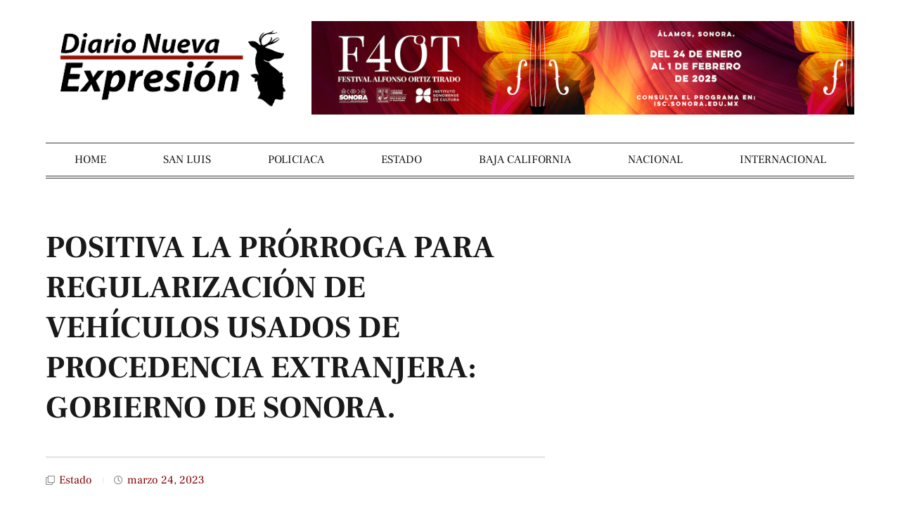

--- FILE ---
content_type: text/html; charset=UTF-8
request_url: https://diarionuevaexpresion.com/positiva-la-prorroga-para-regularizacion-de-vehiculos-usados-de-procedencia-extranjera-gobierno-de-sonora/
body_size: 104695
content:
<!doctype html>
<html lang="es">
<head>
	<meta charset="UTF-8">
	<meta name="viewport" content="width=device-width, initial-scale=1">
	<link rel="profile" href="https://gmpg.org/xfn/11">
	<meta name='robots' content='index, follow, max-image-preview:large, max-snippet:-1, max-video-preview:-1' />

	<!-- This site is optimized with the Yoast SEO plugin v26.1.1 - https://yoast.com/wordpress/plugins/seo/ -->
	<title>POSITIVA LA PRÓRROGA PARA REGULARIZACIÓN DE VEHÍCULOS USADOS DE PROCEDENCIA EXTRANJERA: GOBIERNO DE SONORA. - Diario Nueva Expresión</title>
	<link rel="canonical" href="https://diarionuevaexpresion.com/positiva-la-prorroga-para-regularizacion-de-vehiculos-usados-de-procedencia-extranjera-gobierno-de-sonora/" />
	<meta property="og:locale" content="es_ES" />
	<meta property="og:type" content="article" />
	<meta property="og:title" content="POSITIVA LA PRÓRROGA PARA REGULARIZACIÓN DE VEHÍCULOS USADOS DE PROCEDENCIA EXTRANJERA: GOBIERNO DE SONORA. - Diario Nueva Expresión" />
	<meta property="og:description" content="EL PRESIDENTE DE MÉXICO ANUNCIÓ QUE EL PLAZO SE EXTIENDE HASTA EL 30 DE JUNIO. En Hermosillo, Sonora; 23 de marzo de 2023.-* Como favorable para la ciudadanía calificó el Gobierno de Sonora el anuncio del presidente de México, Andrés Manuel López Obrador, de ampliar hasta el 30 de junio del presente año, el proceso [&hellip;]" />
	<meta property="og:url" content="https://diarionuevaexpresion.com/positiva-la-prorroga-para-regularizacion-de-vehiculos-usados-de-procedencia-extranjera-gobierno-de-sonora/" />
	<meta property="og:site_name" content="Diario Nueva Expresión" />
	<meta property="article:published_time" content="2023-03-24T00:08:48+00:00" />
	<meta property="article:modified_time" content="2023-03-24T00:08:56+00:00" />
	<meta property="og:image" content="https://i0.wp.com/diarionuevaexpresion.com/wp-content/uploads/2023/03/FB_IMG_1679616146585.jpg?fit=1028%2C678&ssl=1" />
	<meta property="og:image:width" content="1028" />
	<meta property="og:image:height" content="678" />
	<meta property="og:image:type" content="image/jpeg" />
	<meta name="author" content="Carlos A la Torre" />
	<meta name="twitter:card" content="summary_large_image" />
	<meta name="twitter:label1" content="Escrito por" />
	<meta name="twitter:data1" content="Carlos A la Torre" />
	<meta name="twitter:label2" content="Tiempo de lectura" />
	<meta name="twitter:data2" content="1 minuto" />
	<script type="application/ld+json" class="yoast-schema-graph">{"@context":"https://schema.org","@graph":[{"@type":"Article","@id":"https://diarionuevaexpresion.com/positiva-la-prorroga-para-regularizacion-de-vehiculos-usados-de-procedencia-extranjera-gobierno-de-sonora/#article","isPartOf":{"@id":"https://diarionuevaexpresion.com/positiva-la-prorroga-para-regularizacion-de-vehiculos-usados-de-procedencia-extranjera-gobierno-de-sonora/"},"author":{"name":"Carlos A la Torre","@id":"https://diarionuevaexpresion.com/#/schema/person/b9cb7532e8369ed872f3e0740fa1fca5"},"headline":"POSITIVA LA PRÓRROGA PARA REGULARIZACIÓN DE VEHÍCULOS USADOS DE PROCEDENCIA EXTRANJERA: GOBIERNO DE SONORA.","datePublished":"2023-03-24T00:08:48+00:00","dateModified":"2023-03-24T00:08:56+00:00","mainEntityOfPage":{"@id":"https://diarionuevaexpresion.com/positiva-la-prorroga-para-regularizacion-de-vehiculos-usados-de-procedencia-extranjera-gobierno-de-sonora/"},"wordCount":190,"publisher":{"@id":"https://diarionuevaexpresion.com/#organization"},"image":{"@id":"https://diarionuevaexpresion.com/positiva-la-prorroga-para-regularizacion-de-vehiculos-usados-de-procedencia-extranjera-gobierno-de-sonora/#primaryimage"},"thumbnailUrl":"https://i0.wp.com/diarionuevaexpresion.com/wp-content/uploads/2023/03/FB_IMG_1679616146585.jpg?fit=1028%2C678&ssl=1","articleSection":["Estado"],"inLanguage":"es"},{"@type":"WebPage","@id":"https://diarionuevaexpresion.com/positiva-la-prorroga-para-regularizacion-de-vehiculos-usados-de-procedencia-extranjera-gobierno-de-sonora/","url":"https://diarionuevaexpresion.com/positiva-la-prorroga-para-regularizacion-de-vehiculos-usados-de-procedencia-extranjera-gobierno-de-sonora/","name":"POSITIVA LA PRÓRROGA PARA REGULARIZACIÓN DE VEHÍCULOS USADOS DE PROCEDENCIA EXTRANJERA: GOBIERNO DE SONORA. - Diario Nueva Expresión","isPartOf":{"@id":"https://diarionuevaexpresion.com/#website"},"primaryImageOfPage":{"@id":"https://diarionuevaexpresion.com/positiva-la-prorroga-para-regularizacion-de-vehiculos-usados-de-procedencia-extranjera-gobierno-de-sonora/#primaryimage"},"image":{"@id":"https://diarionuevaexpresion.com/positiva-la-prorroga-para-regularizacion-de-vehiculos-usados-de-procedencia-extranjera-gobierno-de-sonora/#primaryimage"},"thumbnailUrl":"https://i0.wp.com/diarionuevaexpresion.com/wp-content/uploads/2023/03/FB_IMG_1679616146585.jpg?fit=1028%2C678&ssl=1","datePublished":"2023-03-24T00:08:48+00:00","dateModified":"2023-03-24T00:08:56+00:00","breadcrumb":{"@id":"https://diarionuevaexpresion.com/positiva-la-prorroga-para-regularizacion-de-vehiculos-usados-de-procedencia-extranjera-gobierno-de-sonora/#breadcrumb"},"inLanguage":"es","potentialAction":[{"@type":"ReadAction","target":["https://diarionuevaexpresion.com/positiva-la-prorroga-para-regularizacion-de-vehiculos-usados-de-procedencia-extranjera-gobierno-de-sonora/"]}]},{"@type":"ImageObject","inLanguage":"es","@id":"https://diarionuevaexpresion.com/positiva-la-prorroga-para-regularizacion-de-vehiculos-usados-de-procedencia-extranjera-gobierno-de-sonora/#primaryimage","url":"https://i0.wp.com/diarionuevaexpresion.com/wp-content/uploads/2023/03/FB_IMG_1679616146585.jpg?fit=1028%2C678&ssl=1","contentUrl":"https://i0.wp.com/diarionuevaexpresion.com/wp-content/uploads/2023/03/FB_IMG_1679616146585.jpg?fit=1028%2C678&ssl=1","width":1028,"height":678},{"@type":"BreadcrumbList","@id":"https://diarionuevaexpresion.com/positiva-la-prorroga-para-regularizacion-de-vehiculos-usados-de-procedencia-extranjera-gobierno-de-sonora/#breadcrumb","itemListElement":[{"@type":"ListItem","position":1,"name":"Portada","item":"https://diarionuevaexpresion.com/"},{"@type":"ListItem","position":2,"name":"POSITIVA LA PRÓRROGA PARA REGULARIZACIÓN DE VEHÍCULOS USADOS DE PROCEDENCIA EXTRANJERA: GOBIERNO DE SONORA."}]},{"@type":"WebSite","@id":"https://diarionuevaexpresion.com/#website","url":"https://diarionuevaexpresion.com/","name":"Diario Nueva Expresión","description":"Diario Nueva Expresión, San Luis Río Colorado","publisher":{"@id":"https://diarionuevaexpresion.com/#organization"},"potentialAction":[{"@type":"SearchAction","target":{"@type":"EntryPoint","urlTemplate":"https://diarionuevaexpresion.com/?s={search_term_string}"},"query-input":{"@type":"PropertyValueSpecification","valueRequired":true,"valueName":"search_term_string"}}],"inLanguage":"es"},{"@type":"Organization","@id":"https://diarionuevaexpresion.com/#organization","name":"Diario Nueva Expresión","url":"https://diarionuevaexpresion.com/","logo":{"@type":"ImageObject","inLanguage":"es","@id":"https://diarionuevaexpresion.com/#/schema/logo/image/","url":"https://i0.wp.com/diarionuevaexpresion.com/wp-content/uploads/2022/11/cropped-logodne.png?fit=389%2C111&ssl=1","contentUrl":"https://i0.wp.com/diarionuevaexpresion.com/wp-content/uploads/2022/11/cropped-logodne.png?fit=389%2C111&ssl=1","width":389,"height":111,"caption":"Diario Nueva Expresión"},"image":{"@id":"https://diarionuevaexpresion.com/#/schema/logo/image/"}},{"@type":"Person","@id":"https://diarionuevaexpresion.com/#/schema/person/b9cb7532e8369ed872f3e0740fa1fca5","name":"Carlos A la Torre","image":{"@type":"ImageObject","inLanguage":"es","@id":"https://diarionuevaexpresion.com/#/schema/person/image/","url":"https://secure.gravatar.com/avatar/b689a81fbb0005d215dacd146e6eb14478ab8d7f75a0d34b6834de45a1371cfc?s=96&d=mm&r=g","contentUrl":"https://secure.gravatar.com/avatar/b689a81fbb0005d215dacd146e6eb14478ab8d7f75a0d34b6834de45a1371cfc?s=96&d=mm&r=g","caption":"Carlos A la Torre"},"url":"https://diarionuevaexpresion.com/author/carlos/"}]}</script>
	<!-- / Yoast SEO plugin. -->


<link rel='dns-prefetch' href='//stats.wp.com' />
<link rel='preconnect' href='//i0.wp.com' />
<link rel='preconnect' href='//c0.wp.com' />
<link rel="alternate" type="application/rss+xml" title="Diario Nueva Expresión &raquo; Feed" href="https://diarionuevaexpresion.com/feed/" />
<link rel="alternate" title="oEmbed (JSON)" type="application/json+oembed" href="https://diarionuevaexpresion.com/wp-json/oembed/1.0/embed?url=https%3A%2F%2Fdiarionuevaexpresion.com%2Fpositiva-la-prorroga-para-regularizacion-de-vehiculos-usados-de-procedencia-extranjera-gobierno-de-sonora%2F" />
<link rel="alternate" title="oEmbed (XML)" type="text/xml+oembed" href="https://diarionuevaexpresion.com/wp-json/oembed/1.0/embed?url=https%3A%2F%2Fdiarionuevaexpresion.com%2Fpositiva-la-prorroga-para-regularizacion-de-vehiculos-usados-de-procedencia-extranjera-gobierno-de-sonora%2F&#038;format=xml" />
<style id='wp-img-auto-sizes-contain-inline-css'>
img:is([sizes=auto i],[sizes^="auto," i]){contain-intrinsic-size:3000px 1500px}
/*# sourceURL=wp-img-auto-sizes-contain-inline-css */
</style>
<link rel='stylesheet' id='anwp-pg-styles-css' href='https://diarionuevaexpresion.com/wp-content/plugins/anwp-post-grid-for-elementor/public/css/styles.min.css?ver=1.3.3' media='all' />
<style id='wp-emoji-styles-inline-css'>

	img.wp-smiley, img.emoji {
		display: inline !important;
		border: none !important;
		box-shadow: none !important;
		height: 1em !important;
		width: 1em !important;
		margin: 0 0.07em !important;
		vertical-align: -0.1em !important;
		background: none !important;
		padding: 0 !important;
	}
/*# sourceURL=wp-emoji-styles-inline-css */
</style>
<link rel='stylesheet' id='wp-block-library-css' href='https://c0.wp.com/c/6.9/wp-includes/css/dist/block-library/style.min.css' media='all' />
<style id='global-styles-inline-css'>
:root{--wp--preset--aspect-ratio--square: 1;--wp--preset--aspect-ratio--4-3: 4/3;--wp--preset--aspect-ratio--3-4: 3/4;--wp--preset--aspect-ratio--3-2: 3/2;--wp--preset--aspect-ratio--2-3: 2/3;--wp--preset--aspect-ratio--16-9: 16/9;--wp--preset--aspect-ratio--9-16: 9/16;--wp--preset--color--black: #000000;--wp--preset--color--cyan-bluish-gray: #abb8c3;--wp--preset--color--white: #ffffff;--wp--preset--color--pale-pink: #f78da7;--wp--preset--color--vivid-red: #cf2e2e;--wp--preset--color--luminous-vivid-orange: #ff6900;--wp--preset--color--luminous-vivid-amber: #fcb900;--wp--preset--color--light-green-cyan: #7bdcb5;--wp--preset--color--vivid-green-cyan: #00d084;--wp--preset--color--pale-cyan-blue: #8ed1fc;--wp--preset--color--vivid-cyan-blue: #0693e3;--wp--preset--color--vivid-purple: #9b51e0;--wp--preset--gradient--vivid-cyan-blue-to-vivid-purple: linear-gradient(135deg,rgb(6,147,227) 0%,rgb(155,81,224) 100%);--wp--preset--gradient--light-green-cyan-to-vivid-green-cyan: linear-gradient(135deg,rgb(122,220,180) 0%,rgb(0,208,130) 100%);--wp--preset--gradient--luminous-vivid-amber-to-luminous-vivid-orange: linear-gradient(135deg,rgb(252,185,0) 0%,rgb(255,105,0) 100%);--wp--preset--gradient--luminous-vivid-orange-to-vivid-red: linear-gradient(135deg,rgb(255,105,0) 0%,rgb(207,46,46) 100%);--wp--preset--gradient--very-light-gray-to-cyan-bluish-gray: linear-gradient(135deg,rgb(238,238,238) 0%,rgb(169,184,195) 100%);--wp--preset--gradient--cool-to-warm-spectrum: linear-gradient(135deg,rgb(74,234,220) 0%,rgb(151,120,209) 20%,rgb(207,42,186) 40%,rgb(238,44,130) 60%,rgb(251,105,98) 80%,rgb(254,248,76) 100%);--wp--preset--gradient--blush-light-purple: linear-gradient(135deg,rgb(255,206,236) 0%,rgb(152,150,240) 100%);--wp--preset--gradient--blush-bordeaux: linear-gradient(135deg,rgb(254,205,165) 0%,rgb(254,45,45) 50%,rgb(107,0,62) 100%);--wp--preset--gradient--luminous-dusk: linear-gradient(135deg,rgb(255,203,112) 0%,rgb(199,81,192) 50%,rgb(65,88,208) 100%);--wp--preset--gradient--pale-ocean: linear-gradient(135deg,rgb(255,245,203) 0%,rgb(182,227,212) 50%,rgb(51,167,181) 100%);--wp--preset--gradient--electric-grass: linear-gradient(135deg,rgb(202,248,128) 0%,rgb(113,206,126) 100%);--wp--preset--gradient--midnight: linear-gradient(135deg,rgb(2,3,129) 0%,rgb(40,116,252) 100%);--wp--preset--font-size--small: 13px;--wp--preset--font-size--medium: 20px;--wp--preset--font-size--large: 36px;--wp--preset--font-size--x-large: 42px;--wp--preset--spacing--20: 0.44rem;--wp--preset--spacing--30: 0.67rem;--wp--preset--spacing--40: 1rem;--wp--preset--spacing--50: 1.5rem;--wp--preset--spacing--60: 2.25rem;--wp--preset--spacing--70: 3.38rem;--wp--preset--spacing--80: 5.06rem;--wp--preset--shadow--natural: 6px 6px 9px rgba(0, 0, 0, 0.2);--wp--preset--shadow--deep: 12px 12px 50px rgba(0, 0, 0, 0.4);--wp--preset--shadow--sharp: 6px 6px 0px rgba(0, 0, 0, 0.2);--wp--preset--shadow--outlined: 6px 6px 0px -3px rgb(255, 255, 255), 6px 6px rgb(0, 0, 0);--wp--preset--shadow--crisp: 6px 6px 0px rgb(0, 0, 0);}:root { --wp--style--global--content-size: 800px;--wp--style--global--wide-size: 1200px; }:where(body) { margin: 0; }.wp-site-blocks > .alignleft { float: left; margin-right: 2em; }.wp-site-blocks > .alignright { float: right; margin-left: 2em; }.wp-site-blocks > .aligncenter { justify-content: center; margin-left: auto; margin-right: auto; }:where(.wp-site-blocks) > * { margin-block-start: 24px; margin-block-end: 0; }:where(.wp-site-blocks) > :first-child { margin-block-start: 0; }:where(.wp-site-blocks) > :last-child { margin-block-end: 0; }:root { --wp--style--block-gap: 24px; }:root :where(.is-layout-flow) > :first-child{margin-block-start: 0;}:root :where(.is-layout-flow) > :last-child{margin-block-end: 0;}:root :where(.is-layout-flow) > *{margin-block-start: 24px;margin-block-end: 0;}:root :where(.is-layout-constrained) > :first-child{margin-block-start: 0;}:root :where(.is-layout-constrained) > :last-child{margin-block-end: 0;}:root :where(.is-layout-constrained) > *{margin-block-start: 24px;margin-block-end: 0;}:root :where(.is-layout-flex){gap: 24px;}:root :where(.is-layout-grid){gap: 24px;}.is-layout-flow > .alignleft{float: left;margin-inline-start: 0;margin-inline-end: 2em;}.is-layout-flow > .alignright{float: right;margin-inline-start: 2em;margin-inline-end: 0;}.is-layout-flow > .aligncenter{margin-left: auto !important;margin-right: auto !important;}.is-layout-constrained > .alignleft{float: left;margin-inline-start: 0;margin-inline-end: 2em;}.is-layout-constrained > .alignright{float: right;margin-inline-start: 2em;margin-inline-end: 0;}.is-layout-constrained > .aligncenter{margin-left: auto !important;margin-right: auto !important;}.is-layout-constrained > :where(:not(.alignleft):not(.alignright):not(.alignfull)){max-width: var(--wp--style--global--content-size);margin-left: auto !important;margin-right: auto !important;}.is-layout-constrained > .alignwide{max-width: var(--wp--style--global--wide-size);}body .is-layout-flex{display: flex;}.is-layout-flex{flex-wrap: wrap;align-items: center;}.is-layout-flex > :is(*, div){margin: 0;}body .is-layout-grid{display: grid;}.is-layout-grid > :is(*, div){margin: 0;}body{padding-top: 0px;padding-right: 0px;padding-bottom: 0px;padding-left: 0px;}a:where(:not(.wp-element-button)){text-decoration: underline;}:root :where(.wp-element-button, .wp-block-button__link){background-color: #32373c;border-width: 0;color: #fff;font-family: inherit;font-size: inherit;font-style: inherit;font-weight: inherit;letter-spacing: inherit;line-height: inherit;padding-top: calc(0.667em + 2px);padding-right: calc(1.333em + 2px);padding-bottom: calc(0.667em + 2px);padding-left: calc(1.333em + 2px);text-decoration: none;text-transform: inherit;}.has-black-color{color: var(--wp--preset--color--black) !important;}.has-cyan-bluish-gray-color{color: var(--wp--preset--color--cyan-bluish-gray) !important;}.has-white-color{color: var(--wp--preset--color--white) !important;}.has-pale-pink-color{color: var(--wp--preset--color--pale-pink) !important;}.has-vivid-red-color{color: var(--wp--preset--color--vivid-red) !important;}.has-luminous-vivid-orange-color{color: var(--wp--preset--color--luminous-vivid-orange) !important;}.has-luminous-vivid-amber-color{color: var(--wp--preset--color--luminous-vivid-amber) !important;}.has-light-green-cyan-color{color: var(--wp--preset--color--light-green-cyan) !important;}.has-vivid-green-cyan-color{color: var(--wp--preset--color--vivid-green-cyan) !important;}.has-pale-cyan-blue-color{color: var(--wp--preset--color--pale-cyan-blue) !important;}.has-vivid-cyan-blue-color{color: var(--wp--preset--color--vivid-cyan-blue) !important;}.has-vivid-purple-color{color: var(--wp--preset--color--vivid-purple) !important;}.has-black-background-color{background-color: var(--wp--preset--color--black) !important;}.has-cyan-bluish-gray-background-color{background-color: var(--wp--preset--color--cyan-bluish-gray) !important;}.has-white-background-color{background-color: var(--wp--preset--color--white) !important;}.has-pale-pink-background-color{background-color: var(--wp--preset--color--pale-pink) !important;}.has-vivid-red-background-color{background-color: var(--wp--preset--color--vivid-red) !important;}.has-luminous-vivid-orange-background-color{background-color: var(--wp--preset--color--luminous-vivid-orange) !important;}.has-luminous-vivid-amber-background-color{background-color: var(--wp--preset--color--luminous-vivid-amber) !important;}.has-light-green-cyan-background-color{background-color: var(--wp--preset--color--light-green-cyan) !important;}.has-vivid-green-cyan-background-color{background-color: var(--wp--preset--color--vivid-green-cyan) !important;}.has-pale-cyan-blue-background-color{background-color: var(--wp--preset--color--pale-cyan-blue) !important;}.has-vivid-cyan-blue-background-color{background-color: var(--wp--preset--color--vivid-cyan-blue) !important;}.has-vivid-purple-background-color{background-color: var(--wp--preset--color--vivid-purple) !important;}.has-black-border-color{border-color: var(--wp--preset--color--black) !important;}.has-cyan-bluish-gray-border-color{border-color: var(--wp--preset--color--cyan-bluish-gray) !important;}.has-white-border-color{border-color: var(--wp--preset--color--white) !important;}.has-pale-pink-border-color{border-color: var(--wp--preset--color--pale-pink) !important;}.has-vivid-red-border-color{border-color: var(--wp--preset--color--vivid-red) !important;}.has-luminous-vivid-orange-border-color{border-color: var(--wp--preset--color--luminous-vivid-orange) !important;}.has-luminous-vivid-amber-border-color{border-color: var(--wp--preset--color--luminous-vivid-amber) !important;}.has-light-green-cyan-border-color{border-color: var(--wp--preset--color--light-green-cyan) !important;}.has-vivid-green-cyan-border-color{border-color: var(--wp--preset--color--vivid-green-cyan) !important;}.has-pale-cyan-blue-border-color{border-color: var(--wp--preset--color--pale-cyan-blue) !important;}.has-vivid-cyan-blue-border-color{border-color: var(--wp--preset--color--vivid-cyan-blue) !important;}.has-vivid-purple-border-color{border-color: var(--wp--preset--color--vivid-purple) !important;}.has-vivid-cyan-blue-to-vivid-purple-gradient-background{background: var(--wp--preset--gradient--vivid-cyan-blue-to-vivid-purple) !important;}.has-light-green-cyan-to-vivid-green-cyan-gradient-background{background: var(--wp--preset--gradient--light-green-cyan-to-vivid-green-cyan) !important;}.has-luminous-vivid-amber-to-luminous-vivid-orange-gradient-background{background: var(--wp--preset--gradient--luminous-vivid-amber-to-luminous-vivid-orange) !important;}.has-luminous-vivid-orange-to-vivid-red-gradient-background{background: var(--wp--preset--gradient--luminous-vivid-orange-to-vivid-red) !important;}.has-very-light-gray-to-cyan-bluish-gray-gradient-background{background: var(--wp--preset--gradient--very-light-gray-to-cyan-bluish-gray) !important;}.has-cool-to-warm-spectrum-gradient-background{background: var(--wp--preset--gradient--cool-to-warm-spectrum) !important;}.has-blush-light-purple-gradient-background{background: var(--wp--preset--gradient--blush-light-purple) !important;}.has-blush-bordeaux-gradient-background{background: var(--wp--preset--gradient--blush-bordeaux) !important;}.has-luminous-dusk-gradient-background{background: var(--wp--preset--gradient--luminous-dusk) !important;}.has-pale-ocean-gradient-background{background: var(--wp--preset--gradient--pale-ocean) !important;}.has-electric-grass-gradient-background{background: var(--wp--preset--gradient--electric-grass) !important;}.has-midnight-gradient-background{background: var(--wp--preset--gradient--midnight) !important;}.has-small-font-size{font-size: var(--wp--preset--font-size--small) !important;}.has-medium-font-size{font-size: var(--wp--preset--font-size--medium) !important;}.has-large-font-size{font-size: var(--wp--preset--font-size--large) !important;}.has-x-large-font-size{font-size: var(--wp--preset--font-size--x-large) !important;}
/*# sourceURL=global-styles-inline-css */
</style>

<link rel='stylesheet' id='hello-elementor-css' href='https://diarionuevaexpresion.com/wp-content/themes/hello-elementor/assets/css/reset.css?ver=3.4.4' media='all' />
<link rel='stylesheet' id='hello-elementor-theme-style-css' href='https://diarionuevaexpresion.com/wp-content/themes/hello-elementor/assets/css/theme.css?ver=3.4.4' media='all' />
<link rel='stylesheet' id='hello-elementor-header-footer-css' href='https://diarionuevaexpresion.com/wp-content/themes/hello-elementor/assets/css/header-footer.css?ver=3.4.4' media='all' />
<link rel='stylesheet' id='elementor-frontend-css' href='https://diarionuevaexpresion.com/wp-content/plugins/elementor/assets/css/frontend.min.css?ver=3.32.4' media='all' />
<link rel='stylesheet' id='elementor-post-9-css' href='https://diarionuevaexpresion.com/wp-content/uploads/elementor/css/post-9.css?ver=1767863500' media='all' />
<link rel='stylesheet' id='widget-image-css' href='https://diarionuevaexpresion.com/wp-content/plugins/elementor/assets/css/widget-image.min.css?ver=3.32.4' media='all' />
<link rel='stylesheet' id='widget-nav-menu-css' href='https://diarionuevaexpresion.com/wp-content/plugins/elementor-pro/assets/css/widget-nav-menu.min.css?ver=3.32.2' media='all' />
<link rel='stylesheet' id='widget-heading-css' href='https://diarionuevaexpresion.com/wp-content/plugins/elementor/assets/css/widget-heading.min.css?ver=3.32.4' media='all' />
<link rel='stylesheet' id='widget-search-form-css' href='https://diarionuevaexpresion.com/wp-content/plugins/elementor-pro/assets/css/widget-search-form.min.css?ver=3.32.2' media='all' />
<link rel='stylesheet' id='elementor-icons-shared-0-css' href='https://diarionuevaexpresion.com/wp-content/plugins/elementor/assets/lib/font-awesome/css/fontawesome.min.css?ver=5.15.3' media='all' />
<link rel='stylesheet' id='elementor-icons-fa-solid-css' href='https://diarionuevaexpresion.com/wp-content/plugins/elementor/assets/lib/font-awesome/css/solid.min.css?ver=5.15.3' media='all' />
<link rel='stylesheet' id='widget-divider-css' href='https://diarionuevaexpresion.com/wp-content/plugins/elementor/assets/css/widget-divider.min.css?ver=3.32.4' media='all' />
<link rel='stylesheet' id='widget-post-info-css' href='https://diarionuevaexpresion.com/wp-content/plugins/elementor-pro/assets/css/widget-post-info.min.css?ver=3.32.2' media='all' />
<link rel='stylesheet' id='widget-icon-list-css' href='https://diarionuevaexpresion.com/wp-content/plugins/elementor/assets/css/widget-icon-list.min.css?ver=3.32.4' media='all' />
<link rel='stylesheet' id='elementor-icons-fa-regular-css' href='https://diarionuevaexpresion.com/wp-content/plugins/elementor/assets/lib/font-awesome/css/regular.min.css?ver=5.15.3' media='all' />
<link rel='stylesheet' id='widget-share-buttons-css' href='https://diarionuevaexpresion.com/wp-content/plugins/elementor-pro/assets/css/widget-share-buttons.min.css?ver=3.32.2' media='all' />
<link rel='stylesheet' id='e-apple-webkit-css' href='https://diarionuevaexpresion.com/wp-content/plugins/elementor/assets/css/conditionals/apple-webkit.min.css?ver=3.32.4' media='all' />
<link rel='stylesheet' id='elementor-icons-fa-brands-css' href='https://diarionuevaexpresion.com/wp-content/plugins/elementor/assets/lib/font-awesome/css/brands.min.css?ver=5.15.3' media='all' />
<link rel='stylesheet' id='widget-posts-css' href='https://diarionuevaexpresion.com/wp-content/plugins/elementor-pro/assets/css/widget-posts.min.css?ver=3.32.2' media='all' />
<link rel='stylesheet' id='e-animation-slideInRight-css' href='https://diarionuevaexpresion.com/wp-content/plugins/elementor/assets/lib/animations/styles/slideInRight.min.css?ver=3.32.4' media='all' />
<link rel='stylesheet' id='e-popup-css' href='https://diarionuevaexpresion.com/wp-content/plugins/elementor-pro/assets/css/conditionals/popup.min.css?ver=3.32.2' media='all' />
<link rel='stylesheet' id='elementor-icons-css' href='https://diarionuevaexpresion.com/wp-content/plugins/elementor/assets/lib/eicons/css/elementor-icons.min.css?ver=5.44.0' media='all' />
<link rel='stylesheet' id='elementor-post-64-css' href='https://diarionuevaexpresion.com/wp-content/uploads/elementor/css/post-64.css?ver=1767863500' media='all' />
<link rel='stylesheet' id='elementor-post-74-css' href='https://diarionuevaexpresion.com/wp-content/uploads/elementor/css/post-74.css?ver=1767863500' media='all' />
<link rel='stylesheet' id='elementor-post-26-css' href='https://diarionuevaexpresion.com/wp-content/uploads/elementor/css/post-26.css?ver=1767863500' media='all' />
<link rel='stylesheet' id='elementor-post-76-css' href='https://diarionuevaexpresion.com/wp-content/uploads/elementor/css/post-76.css?ver=1767863500' media='all' />
<link rel='stylesheet' id='eael-general-css' href='https://diarionuevaexpresion.com/wp-content/plugins/essential-addons-for-elementor-lite/assets/front-end/css/view/general.min.css?ver=6.3.3' media='all' />
<link rel='stylesheet' id='wp-block-paragraph-css' href='https://c0.wp.com/c/6.9/wp-includes/blocks/paragraph/style.min.css' media='all' />
<link rel='stylesheet' id='elementor-gf-local-frankruhllibre-css' href='https://diarionuevaexpresion.com/wp-content/uploads/elementor/google-fonts/css/frankruhllibre.css?ver=1743179560' media='all' />
<script src="https://c0.wp.com/c/6.9/wp-includes/js/jquery/jquery.min.js" id="jquery-core-js"></script>
<script src="https://c0.wp.com/c/6.9/wp-includes/js/jquery/jquery-migrate.min.js" id="jquery-migrate-js"></script>
<link rel="https://api.w.org/" href="https://diarionuevaexpresion.com/wp-json/" /><link rel="alternate" title="JSON" type="application/json" href="https://diarionuevaexpresion.com/wp-json/wp/v2/posts/2518" /><link rel="EditURI" type="application/rsd+xml" title="RSD" href="https://diarionuevaexpresion.com/xmlrpc.php?rsd" />
<meta name="generator" content="WordPress 6.9" />
<link rel='shortlink' href='https://diarionuevaexpresion.com/?p=2518' />
	<style>img#wpstats{display:none}</style>
		<meta name="generator" content="Elementor 3.32.4; features: additional_custom_breakpoints; settings: css_print_method-external, google_font-enabled, font_display-swap">
			<style>
				.e-con.e-parent:nth-of-type(n+4):not(.e-lazyloaded):not(.e-no-lazyload),
				.e-con.e-parent:nth-of-type(n+4):not(.e-lazyloaded):not(.e-no-lazyload) * {
					background-image: none !important;
				}
				@media screen and (max-height: 1024px) {
					.e-con.e-parent:nth-of-type(n+3):not(.e-lazyloaded):not(.e-no-lazyload),
					.e-con.e-parent:nth-of-type(n+3):not(.e-lazyloaded):not(.e-no-lazyload) * {
						background-image: none !important;
					}
				}
				@media screen and (max-height: 640px) {
					.e-con.e-parent:nth-of-type(n+2):not(.e-lazyloaded):not(.e-no-lazyload),
					.e-con.e-parent:nth-of-type(n+2):not(.e-lazyloaded):not(.e-no-lazyload) * {
						background-image: none !important;
					}
				}
			</style>
			<link rel="icon" href="https://i0.wp.com/diarionuevaexpresion.com/wp-content/uploads/2023/01/cropped-iconvaexpres.png?fit=32%2C32&#038;ssl=1" sizes="32x32" />
<link rel="icon" href="https://i0.wp.com/diarionuevaexpresion.com/wp-content/uploads/2023/01/cropped-iconvaexpres.png?fit=192%2C192&#038;ssl=1" sizes="192x192" />
<link rel="apple-touch-icon" href="https://i0.wp.com/diarionuevaexpresion.com/wp-content/uploads/2023/01/cropped-iconvaexpres.png?fit=180%2C180&#038;ssl=1" />
<meta name="msapplication-TileImage" content="https://i0.wp.com/diarionuevaexpresion.com/wp-content/uploads/2023/01/cropped-iconvaexpres.png?fit=270%2C270&#038;ssl=1" />
</head>
<body class="wp-singular post-template-default single single-post postid-2518 single-format-standard wp-custom-logo wp-embed-responsive wp-theme-hello-elementor theme--hello-elementor hello-elementor-default elementor-default elementor-kit-9 elementor-page-26">


<a class="skip-link screen-reader-text" href="#content">Ir al contenido</a>

		<header data-elementor-type="header" data-elementor-id="64" class="elementor elementor-64 elementor-location-header" data-elementor-post-type="elementor_library">
					<section class="elementor-section elementor-top-section elementor-element elementor-element-35c26ead elementor-section-content-middle elementor-section-boxed elementor-section-height-default elementor-section-height-default" data-id="35c26ead" data-element_type="section">
						<div class="elementor-container elementor-column-gap-default">
					<div class="elementor-column elementor-col-50 elementor-top-column elementor-element elementor-element-6c1df65a" data-id="6c1df65a" data-element_type="column">
			<div class="elementor-widget-wrap elementor-element-populated">
						<div class="elementor-element elementor-element-ded5e35 elementor-widget elementor-widget-image" data-id="ded5e35" data-element_type="widget" data-widget_type="image.default">
				<div class="elementor-widget-container">
																<a href="https://diarionuevaexpresion.com/">
							<img width="389" height="129" src="https://i0.wp.com/diarionuevaexpresion.com/wp-content/uploads/2022/11/logodne.png?fit=389%2C129&amp;ssl=1" class="attachment-large size-large wp-image-162" alt="" srcset="https://i0.wp.com/diarionuevaexpresion.com/wp-content/uploads/2022/11/logodne.png?w=389&amp;ssl=1 389w, https://i0.wp.com/diarionuevaexpresion.com/wp-content/uploads/2022/11/logodne.png?resize=300%2C99&amp;ssl=1 300w" sizes="(max-width: 389px) 100vw, 389px" />								</a>
															</div>
				</div>
					</div>
		</div>
				<div class="elementor-column elementor-col-50 elementor-top-column elementor-element elementor-element-58982244 elementor-hidden-phone elementor-hidden-tablet" data-id="58982244" data-element_type="column">
			<div class="elementor-widget-wrap elementor-element-populated">
						<div class="elementor-element elementor-element-1dfb0bf elementor-widget elementor-widget-image" data-id="1dfb0bf" data-element_type="widget" data-widget_type="image.default">
				<div class="elementor-widget-container">
															<img width="800" height="138" src="https://i0.wp.com/diarionuevaexpresion.com/wp-content/uploads/2022/11/Outlook-al23fzpm.webp?fit=800%2C138&amp;ssl=1" class="attachment-large size-large wp-image-13357" alt="" srcset="https://i0.wp.com/diarionuevaexpresion.com/wp-content/uploads/2022/11/Outlook-al23fzpm.webp?w=1800&amp;ssl=1 1800w, https://i0.wp.com/diarionuevaexpresion.com/wp-content/uploads/2022/11/Outlook-al23fzpm.webp?resize=300%2C52&amp;ssl=1 300w, https://i0.wp.com/diarionuevaexpresion.com/wp-content/uploads/2022/11/Outlook-al23fzpm.webp?resize=1024%2C177&amp;ssl=1 1024w, https://i0.wp.com/diarionuevaexpresion.com/wp-content/uploads/2022/11/Outlook-al23fzpm.webp?resize=768%2C133&amp;ssl=1 768w, https://i0.wp.com/diarionuevaexpresion.com/wp-content/uploads/2022/11/Outlook-al23fzpm.webp?resize=1536%2C266&amp;ssl=1 1536w, https://i0.wp.com/diarionuevaexpresion.com/wp-content/uploads/2022/11/Outlook-al23fzpm.webp?w=1600&amp;ssl=1 1600w" sizes="(max-width: 800px) 100vw, 800px" />															</div>
				</div>
					</div>
		</div>
					</div>
		</section>
				<section class="elementor-section elementor-top-section elementor-element elementor-element-7d3d0220 elementor-section-boxed elementor-section-height-default elementor-section-height-default" data-id="7d3d0220" data-element_type="section" data-settings="{&quot;background_background&quot;:&quot;classic&quot;}">
						<div class="elementor-container elementor-column-gap-default">
					<div class="elementor-column elementor-col-100 elementor-top-column elementor-element elementor-element-7b33626d" data-id="7b33626d" data-element_type="column">
			<div class="elementor-widget-wrap elementor-element-populated">
						<div class="elementor-element elementor-element-3d4042af elementor-nav-menu__align-justify elementor-nav-menu--stretch elementor-nav-menu--dropdown-mobile elementor-nav-menu__text-align-aside elementor-nav-menu--toggle elementor-nav-menu--burger elementor-widget elementor-widget-nav-menu" data-id="3d4042af" data-element_type="widget" data-settings="{&quot;full_width&quot;:&quot;stretch&quot;,&quot;submenu_icon&quot;:{&quot;value&quot;:&quot;&lt;i class=\&quot;fas fa-chevron-down\&quot; aria-hidden=\&quot;true\&quot;&gt;&lt;\/i&gt;&quot;,&quot;library&quot;:&quot;fa-solid&quot;},&quot;layout&quot;:&quot;horizontal&quot;,&quot;toggle&quot;:&quot;burger&quot;}" data-widget_type="nav-menu.default">
				<div class="elementor-widget-container">
								<nav aria-label="Menú" class="elementor-nav-menu--main elementor-nav-menu__container elementor-nav-menu--layout-horizontal e--pointer-background e--animation-fade">
				<ul id="menu-1-3d4042af" class="elementor-nav-menu"><li class="menu-item menu-item-type-post_type menu-item-object-page menu-item-home menu-item-258"><a href="https://diarionuevaexpresion.com/" class="elementor-item">HOME</a></li>
<li class="menu-item menu-item-type-custom menu-item-object-custom menu-item-259"><a href="https://diarionuevaexpresion.com/categoria/slrc/" class="elementor-item">SAN LUIS</a></li>
<li class="menu-item menu-item-type-custom menu-item-object-custom menu-item-288"><a href="https://diarionuevaexpresion.com/categoria/policiaca/" class="elementor-item">POLICIACA</a></li>
<li class="menu-item menu-item-type-custom menu-item-object-custom menu-item-262"><a href="https://diarionuevaexpresion.com/categoria/estado/" class="elementor-item">ESTADO</a></li>
<li class="menu-item menu-item-type-custom menu-item-object-custom menu-item-437"><a href="https://diarionuevaexpresion.com/categoria/baja-california/" class="elementor-item">BAJA CALIFORNIA</a></li>
<li class="menu-item menu-item-type-custom menu-item-object-custom menu-item-260"><a href="https://diarionuevaexpresion.com/categoria/nacional/" class="elementor-item">NACIONAL</a></li>
<li class="menu-item menu-item-type-custom menu-item-object-custom menu-item-261"><a href="https://diarionuevaexpresion.com/categoria/internacional/" class="elementor-item">INTERNACIONAL</a></li>
</ul>			</nav>
					<div class="elementor-menu-toggle" role="button" tabindex="0" aria-label="Alternar menú" aria-expanded="false">
			<i aria-hidden="true" role="presentation" class="elementor-menu-toggle__icon--open eicon-menu-bar"></i><i aria-hidden="true" role="presentation" class="elementor-menu-toggle__icon--close eicon-close"></i>		</div>
					<nav class="elementor-nav-menu--dropdown elementor-nav-menu__container" aria-hidden="true">
				<ul id="menu-2-3d4042af" class="elementor-nav-menu"><li class="menu-item menu-item-type-post_type menu-item-object-page menu-item-home menu-item-258"><a href="https://diarionuevaexpresion.com/" class="elementor-item" tabindex="-1">HOME</a></li>
<li class="menu-item menu-item-type-custom menu-item-object-custom menu-item-259"><a href="https://diarionuevaexpresion.com/categoria/slrc/" class="elementor-item" tabindex="-1">SAN LUIS</a></li>
<li class="menu-item menu-item-type-custom menu-item-object-custom menu-item-288"><a href="https://diarionuevaexpresion.com/categoria/policiaca/" class="elementor-item" tabindex="-1">POLICIACA</a></li>
<li class="menu-item menu-item-type-custom menu-item-object-custom menu-item-262"><a href="https://diarionuevaexpresion.com/categoria/estado/" class="elementor-item" tabindex="-1">ESTADO</a></li>
<li class="menu-item menu-item-type-custom menu-item-object-custom menu-item-437"><a href="https://diarionuevaexpresion.com/categoria/baja-california/" class="elementor-item" tabindex="-1">BAJA CALIFORNIA</a></li>
<li class="menu-item menu-item-type-custom menu-item-object-custom menu-item-260"><a href="https://diarionuevaexpresion.com/categoria/nacional/" class="elementor-item" tabindex="-1">NACIONAL</a></li>
<li class="menu-item menu-item-type-custom menu-item-object-custom menu-item-261"><a href="https://diarionuevaexpresion.com/categoria/internacional/" class="elementor-item" tabindex="-1">INTERNACIONAL</a></li>
</ul>			</nav>
						</div>
				</div>
					</div>
		</div>
					</div>
		</section>
				</header>
				<div data-elementor-type="single-post" data-elementor-id="26" class="elementor elementor-26 elementor-location-single post-2518 post type-post status-publish format-standard has-post-thumbnail hentry category-estado" data-elementor-post-type="elementor_library">
					<section class="elementor-section elementor-top-section elementor-element elementor-element-911e9e5 elementor-section-boxed elementor-section-height-default elementor-section-height-default" data-id="911e9e5" data-element_type="section">
						<div class="elementor-container elementor-column-gap-default">
					<div class="elementor-column elementor-col-66 elementor-top-column elementor-element elementor-element-5c8534ef" data-id="5c8534ef" data-element_type="column">
			<div class="elementor-widget-wrap elementor-element-populated">
						<div class="elementor-element elementor-element-5f0cd61a elementor-widget elementor-widget-theme-post-title elementor-page-title elementor-widget-heading" data-id="5f0cd61a" data-element_type="widget" data-widget_type="theme-post-title.default">
				<div class="elementor-widget-container">
					<h1 class="elementor-heading-title elementor-size-default">POSITIVA LA PRÓRROGA PARA REGULARIZACIÓN DE VEHÍCULOS USADOS DE PROCEDENCIA EXTRANJERA: GOBIERNO DE SONORA.</h1>				</div>
				</div>
				<div class="elementor-element elementor-element-1c52f410 elementor-widget-divider--view-line elementor-widget elementor-widget-divider" data-id="1c52f410" data-element_type="widget" data-widget_type="divider.default">
				<div class="elementor-widget-container">
							<div class="elementor-divider">
			<span class="elementor-divider-separator">
						</span>
		</div>
						</div>
				</div>
				<div class="elementor-element elementor-element-703cac68 elementor-align-left elementor-mobile-align-center elementor-widget elementor-widget-post-info" data-id="703cac68" data-element_type="widget" data-widget_type="post-info.default">
				<div class="elementor-widget-container">
							<ul class="elementor-inline-items elementor-icon-list-items elementor-post-info">
								<li class="elementor-icon-list-item elementor-repeater-item-16714ec elementor-inline-item" itemprop="about">
										<span class="elementor-icon-list-icon">
								<i aria-hidden="true" class="far fa-clone"></i>							</span>
									<span class="elementor-icon-list-text elementor-post-info__item elementor-post-info__item--type-terms">
										<span class="elementor-post-info__terms-list">
				<a href="https://diarionuevaexpresion.com/categoria/estado/" class="elementor-post-info__terms-list-item">Estado</a>				</span>
					</span>
								</li>
				<li class="elementor-icon-list-item elementor-repeater-item-a6a1bfb elementor-inline-item" itemprop="datePublished">
						<a href="https://diarionuevaexpresion.com/2023/03/24/">
											<span class="elementor-icon-list-icon">
								<i aria-hidden="true" class="far fa-clock"></i>							</span>
									<span class="elementor-icon-list-text elementor-post-info__item elementor-post-info__item--type-date">
										<time>marzo 24, 2023</time>					</span>
									</a>
				</li>
				</ul>
						</div>
				</div>
				<div class="elementor-element elementor-element-3358a487 elementor-grid-mobile-0 elementor-share-buttons--view-icon-text elementor-share-buttons--skin-gradient elementor-share-buttons--shape-square elementor-grid-0 elementor-share-buttons--color-official elementor-widget elementor-widget-share-buttons" data-id="3358a487" data-element_type="widget" data-widget_type="share-buttons.default">
				<div class="elementor-widget-container">
							<div class="elementor-grid" role="list">
								<div class="elementor-grid-item" role="listitem">
						<div class="elementor-share-btn elementor-share-btn_facebook" role="button" tabindex="0" aria-label="Compartir en facebook">
															<span class="elementor-share-btn__icon">
								<i class="fab fa-facebook" aria-hidden="true"></i>							</span>
																						<div class="elementor-share-btn__text">
																			<span class="elementor-share-btn__title">
										Compartir									</span>
																	</div>
													</div>
					</div>
									<div class="elementor-grid-item" role="listitem">
						<div class="elementor-share-btn elementor-share-btn_x-twitter" role="button" tabindex="0" aria-label="Compartir en x-twitter">
															<span class="elementor-share-btn__icon">
								<i class="fab fa-x-twitter" aria-hidden="true"></i>							</span>
																						<div class="elementor-share-btn__text">
																			<span class="elementor-share-btn__title">
										Compartir									</span>
																	</div>
													</div>
					</div>
									<div class="elementor-grid-item" role="listitem">
						<div class="elementor-share-btn elementor-share-btn_whatsapp" role="button" tabindex="0" aria-label="Compartir en whatsapp">
															<span class="elementor-share-btn__icon">
								<i class="fab fa-whatsapp" aria-hidden="true"></i>							</span>
																						<div class="elementor-share-btn__text">
																			<span class="elementor-share-btn__title">
										Compartir									</span>
																	</div>
													</div>
					</div>
						</div>
						</div>
				</div>
				<div class="elementor-element elementor-element-3f516955 elementor-widget elementor-widget-theme-post-featured-image elementor-widget-image" data-id="3f516955" data-element_type="widget" data-widget_type="theme-post-featured-image.default">
				<div class="elementor-widget-container">
															<img width="800" height="527" src="https://i0.wp.com/diarionuevaexpresion.com/wp-content/uploads/2023/03/FB_IMG_1679616146585.jpg?fit=800%2C527&amp;ssl=1" class="attachment-large size-large wp-image-2517" alt="" srcset="https://i0.wp.com/diarionuevaexpresion.com/wp-content/uploads/2023/03/FB_IMG_1679616146585.jpg?w=1028&amp;ssl=1 1028w, https://i0.wp.com/diarionuevaexpresion.com/wp-content/uploads/2023/03/FB_IMG_1679616146585.jpg?resize=300%2C198&amp;ssl=1 300w, https://i0.wp.com/diarionuevaexpresion.com/wp-content/uploads/2023/03/FB_IMG_1679616146585.jpg?resize=1024%2C675&amp;ssl=1 1024w, https://i0.wp.com/diarionuevaexpresion.com/wp-content/uploads/2023/03/FB_IMG_1679616146585.jpg?resize=768%2C507&amp;ssl=1 768w" sizes="(max-width: 800px) 100vw, 800px" />															</div>
				</div>
				<div class="elementor-element elementor-element-50295e49 elementor-widget elementor-widget-theme-post-content" data-id="50295e49" data-element_type="widget" data-widget_type="theme-post-content.default">
				<div class="elementor-widget-container">
					
<p>EL PRESIDENTE DE MÉXICO ANUNCIÓ QUE EL PLAZO SE EXTIENDE HASTA EL 30 DE JUNIO.</p>



<p>En Hermosillo, Sonora; 23 de marzo de 2023.-* Como favorable para la ciudadanía calificó el Gobierno de Sonora el anuncio del presidente de México, Andrés Manuel López Obrador, de ampliar hasta el 30 de junio del presente año, el proceso de regularización de vehículos usados de procedencia extranjera.</p>



<p>Para continuar beneficiando a la ciudadanía y dar certeza a su propiedad, ya se encuentran listos los módulos del Registro Público Vehicular (Repuve) en San Luis Río Colorado, Agua Prieta, Nogales, Hermosillo, Cajeme y Navojoa, así como el módulo itinerante.</p>



<p>La fecha límite era hasta el 31 de marzo, plazo que se extendió al 30 de junio del presente año por iniciativa del presidente López Obrador.</p>



<p>En Sonora, a la fecha, Repuve ha legalizado un total de 148 mil 367 automóviles usados de procedencia extranjera y los recursos recaudados están siendo destinados a obras de pavimentación en municipios.</p>
				</div>
				</div>
				<div class="elementor-element elementor-element-96cb8d8 elementor-grid-mobile-0 elementor-share-buttons--view-icon-text elementor-share-buttons--skin-gradient elementor-share-buttons--shape-square elementor-grid-0 elementor-share-buttons--color-official elementor-widget elementor-widget-share-buttons" data-id="96cb8d8" data-element_type="widget" data-widget_type="share-buttons.default">
				<div class="elementor-widget-container">
							<div class="elementor-grid" role="list">
								<div class="elementor-grid-item" role="listitem">
						<div class="elementor-share-btn elementor-share-btn_facebook" role="button" tabindex="0" aria-label="Compartir en facebook">
															<span class="elementor-share-btn__icon">
								<i class="fab fa-facebook" aria-hidden="true"></i>							</span>
																						<div class="elementor-share-btn__text">
																			<span class="elementor-share-btn__title">
										Compartir									</span>
																	</div>
													</div>
					</div>
									<div class="elementor-grid-item" role="listitem">
						<div class="elementor-share-btn elementor-share-btn_x-twitter" role="button" tabindex="0" aria-label="Compartir en x-twitter">
															<span class="elementor-share-btn__icon">
								<i class="fab fa-x-twitter" aria-hidden="true"></i>							</span>
																						<div class="elementor-share-btn__text">
																			<span class="elementor-share-btn__title">
										Compartir									</span>
																	</div>
													</div>
					</div>
									<div class="elementor-grid-item" role="listitem">
						<div class="elementor-share-btn elementor-share-btn_whatsapp" role="button" tabindex="0" aria-label="Compartir en whatsapp">
															<span class="elementor-share-btn__icon">
								<i class="fab fa-whatsapp" aria-hidden="true"></i>							</span>
																						<div class="elementor-share-btn__text">
																			<span class="elementor-share-btn__title">
										Compartir									</span>
																	</div>
													</div>
					</div>
						</div>
						</div>
				</div>
				<div class="elementor-element elementor-element-2fc77784 elementor-widget-divider--view-line elementor-widget elementor-widget-divider" data-id="2fc77784" data-element_type="widget" data-widget_type="divider.default">
				<div class="elementor-widget-container">
							<div class="elementor-divider">
			<span class="elementor-divider-separator">
						</span>
		</div>
						</div>
				</div>
				<div class="elementor-element elementor-element-6c457a3 elementor-widget elementor-widget-image" data-id="6c457a3" data-element_type="widget" data-widget_type="image.default">
				<div class="elementor-widget-container">
																<a href="https://www.facebook.com/ElementoJuridico" target="_blank">
							<img width="800" height="671" src="https://i0.wp.com/diarionuevaexpresion.com/wp-content/uploads/2022/11/divorcio-voluntario.jpg?fit=800%2C671&amp;ssl=1" class="attachment-large size-large wp-image-7608" alt="" srcset="https://i0.wp.com/diarionuevaexpresion.com/wp-content/uploads/2022/11/divorcio-voluntario.jpg?w=940&amp;ssl=1 940w, https://i0.wp.com/diarionuevaexpresion.com/wp-content/uploads/2022/11/divorcio-voluntario.jpg?resize=300%2C251&amp;ssl=1 300w, https://i0.wp.com/diarionuevaexpresion.com/wp-content/uploads/2022/11/divorcio-voluntario.jpg?resize=768%2C644&amp;ssl=1 768w" sizes="(max-width: 800px) 100vw, 800px" />								</a>
															</div>
				</div>
				<section class="elementor-section elementor-inner-section elementor-element elementor-element-428eda61 elementor-section-boxed elementor-section-height-default elementor-section-height-default" data-id="428eda61" data-element_type="section">
						<div class="elementor-container elementor-column-gap-no">
					<div class="elementor-column elementor-col-100 elementor-inner-column elementor-element elementor-element-4d1e628d" data-id="4d1e628d" data-element_type="column">
			<div class="elementor-widget-wrap elementor-element-populated">
						<div class="elementor-element elementor-element-4ac056cf elementor-widget elementor-widget-heading" data-id="4ac056cf" data-element_type="widget" data-widget_type="heading.default">
				<div class="elementor-widget-container">
					<h2 class="elementor-heading-title elementor-size-default">Noticias Relacionadas</h2>				</div>
				</div>
				<div class="elementor-element elementor-element-31a3f806 elementor-grid-tablet-3 elementor-grid-mobile-2 elementor-grid-3 elementor-posts--thumbnail-top elementor-widget elementor-widget-posts" data-id="31a3f806" data-element_type="widget" data-settings="{&quot;classic_row_gap&quot;:{&quot;unit&quot;:&quot;px&quot;,&quot;size&quot;:30,&quot;sizes&quot;:[]},&quot;classic_columns_tablet&quot;:&quot;3&quot;,&quot;classic_columns_mobile&quot;:&quot;2&quot;,&quot;classic_columns&quot;:&quot;3&quot;,&quot;classic_row_gap_tablet&quot;:{&quot;unit&quot;:&quot;px&quot;,&quot;size&quot;:&quot;&quot;,&quot;sizes&quot;:[]},&quot;classic_row_gap_mobile&quot;:{&quot;unit&quot;:&quot;px&quot;,&quot;size&quot;:&quot;&quot;,&quot;sizes&quot;:[]}}" data-widget_type="posts.classic">
				<div class="elementor-widget-container">
							<div class="elementor-posts-container elementor-posts elementor-posts--skin-classic elementor-grid" role="list">
				<article class="elementor-post elementor-grid-item post-19230 post type-post status-publish format-standard has-post-thumbnail hentry category-slrc" role="listitem">
				<a class="elementor-post__thumbnail__link" href="https://diarionuevaexpresion.com/taller-el-rocky-radiadores-y-mofles-en-san-luis-rio-colorado-sonora-14/" tabindex="-1" >
			<div class="elementor-post__thumbnail"><img width="292" height="300" src="https://i0.wp.com/diarionuevaexpresion.com/wp-content/uploads/2026/01/Screenshot_20251202-192354_Facebook-6.jpg?fit=292%2C300&amp;ssl=1" class="attachment-medium size-medium wp-image-19229" alt="" /></div>
		</a>
				<div class="elementor-post__text">
				<h4 class="elementor-post__title">
			<a href="https://diarionuevaexpresion.com/taller-el-rocky-radiadores-y-mofles-en-san-luis-rio-colorado-sonora-14/" >
				TALLER «EL ROCKY» RADIADORES Y MOFLES EN SAN LUIS RÍO COLORADO SONORA.			</a>
		</h4>
				<div class="elementor-post__meta-data">
					<span class="elementor-post-date">
			enero 13, 2026		</span>
				</div>
				</div>
				</article>
				<article class="elementor-post elementor-grid-item post-19227 post type-post status-publish format-standard has-post-thumbnail hentry category-estado" role="listitem">
				<a class="elementor-post__thumbnail__link" href="https://diarionuevaexpresion.com/promueve-sspc-sonora-programas-preventivos-entre-vecinos-de-la-colonia-cafe-combate-en-hermosillo-sonora/" tabindex="-1" >
			<div class="elementor-post__thumbnail"><img width="289" height="300" src="https://i0.wp.com/diarionuevaexpresion.com/wp-content/uploads/2026/01/Screenshot_20260113-152449_Facebook.jpg?fit=289%2C300&amp;ssl=1" class="attachment-medium size-medium wp-image-19226" alt="" /></div>
		</a>
				<div class="elementor-post__text">
				<h4 class="elementor-post__title">
			<a href="https://diarionuevaexpresion.com/promueve-sspc-sonora-programas-preventivos-entre-vecinos-de-la-colonia-cafe-combate-en-hermosillo-sonora/" >
				PROMUEVE SSPC SONORA PROGRAMAS PREVENTIVOS ENTRE VECINOS DE LA COLONIA CAFÉ COMBATE EN HERMOSILLO SONORA			</a>
		</h4>
				<div class="elementor-post__meta-data">
					<span class="elementor-post-date">
			enero 13, 2026		</span>
				</div>
				</div>
				</article>
				<article class="elementor-post elementor-grid-item post-19224 post type-post status-publish format-standard has-post-thumbnail hentry category-estado category-policiaca" role="listitem">
				<a class="elementor-post__thumbnail__link" href="https://diarionuevaexpresion.com/prevencion-y-capombate-al-delito-de-la-policia-estatal-generan-resultados-en-el-valle-del-yaqui-y-hermosillo-sonora/" tabindex="-1" >
			<div class="elementor-post__thumbnail"><img width="240" height="300" src="https://i0.wp.com/diarionuevaexpresion.com/wp-content/uploads/2026/01/IMG-20260113-WA0057.jpg?fit=240%2C300&amp;ssl=1" class="attachment-medium size-medium wp-image-19223" alt="" /></div>
		</a>
				<div class="elementor-post__text">
				<h4 class="elementor-post__title">
			<a href="https://diarionuevaexpresion.com/prevencion-y-capombate-al-delito-de-la-policia-estatal-generan-resultados-en-el-valle-del-yaqui-y-hermosillo-sonora/" >
				PREVENCIÓN Y CAPOMBATE AL DELITO DE LA POLICÍA ESTATAL GENERAN RESULTADOS EN EL VALLE DEL YAQUI Y HERMOSILLO SONORA.			</a>
		</h4>
				<div class="elementor-post__meta-data">
					<span class="elementor-post-date">
			enero 13, 2026		</span>
				</div>
				</div>
				</article>
				<article class="elementor-post elementor-grid-item post-19221 post type-post status-publish format-standard has-post-thumbnail hentry category-slrc" role="listitem">
				<a class="elementor-post__thumbnail__link" href="https://diarionuevaexpresion.com/policia-municipal-de-san-luis-rio-colorado-sonora/" tabindex="-1" >
			<div class="elementor-post__thumbnail"><img width="300" height="163" src="https://i0.wp.com/diarionuevaexpresion.com/wp-content/uploads/2026/01/Screenshot_20260113-151123_Facebook.jpg?fit=300%2C163&amp;ssl=1" class="attachment-medium size-medium wp-image-19220" alt="" /></div>
		</a>
				<div class="elementor-post__text">
				<h4 class="elementor-post__title">
			<a href="https://diarionuevaexpresion.com/policia-municipal-de-san-luis-rio-colorado-sonora/" >
				POLICÍA MUNICIPAL DE SAN LUÍS RÍO COLORADO SONORA			</a>
		</h4>
				<div class="elementor-post__meta-data">
					<span class="elementor-post-date">
			enero 13, 2026		</span>
				</div>
				</div>
				</article>
				<article class="elementor-post elementor-grid-item post-19218 post type-post status-publish format-standard has-post-thumbnail hentry category-slrc" role="listitem">
				<a class="elementor-post__thumbnail__link" href="https://diarionuevaexpresion.com/ayuntamiento-de-san-luis-rio-colorado-sonora-80/" tabindex="-1" >
			<div class="elementor-post__thumbnail"><img width="289" height="300" src="https://i0.wp.com/diarionuevaexpresion.com/wp-content/uploads/2026/01/Screenshot_20260113-133903_Lite.jpg?fit=289%2C300&amp;ssl=1" class="attachment-medium size-medium wp-image-19217" alt="" /></div>
		</a>
				<div class="elementor-post__text">
				<h4 class="elementor-post__title">
			<a href="https://diarionuevaexpresion.com/ayuntamiento-de-san-luis-rio-colorado-sonora-80/" >
				AYUNTAMIENTO DE SAN LUIS RÍO COLORADO SONORA			</a>
		</h4>
				<div class="elementor-post__meta-data">
					<span class="elementor-post-date">
			enero 13, 2026		</span>
				</div>
				</div>
				</article>
				<article class="elementor-post elementor-grid-item post-19215 post type-post status-publish format-standard has-post-thumbnail hentry category-slrc" role="listitem">
				<a class="elementor-post__thumbnail__link" href="https://diarionuevaexpresion.com/ayuntamiento-de-san-luis-rio-colorado-sonora-79/" tabindex="-1" >
			<div class="elementor-post__thumbnail"><img width="300" height="164" src="https://i0.wp.com/diarionuevaexpresion.com/wp-content/uploads/2026/01/Screenshot_20260113-123508_Facebook.jpg?fit=300%2C164&amp;ssl=1" class="attachment-medium size-medium wp-image-19214" alt="" /></div>
		</a>
				<div class="elementor-post__text">
				<h4 class="elementor-post__title">
			<a href="https://diarionuevaexpresion.com/ayuntamiento-de-san-luis-rio-colorado-sonora-79/" >
				AYUNTAMIENTO DE SAN LUIS RÍO COLORADO SONORA			</a>
		</h4>
				<div class="elementor-post__meta-data">
					<span class="elementor-post-date">
			enero 13, 2026		</span>
				</div>
				</div>
				</article>
				<article class="elementor-post elementor-grid-item post-19212 post type-post status-publish format-standard has-post-thumbnail hentry category-slrc" role="listitem">
				<a class="elementor-post__thumbnail__link" href="https://diarionuevaexpresion.com/crread-ac-nos-ponemos-a-tus-ordenes-san-luis-rio-colorado-sonora-122/" tabindex="-1" >
			<div class="elementor-post__thumbnail"><img width="300" height="300" src="https://i0.wp.com/diarionuevaexpresion.com/wp-content/uploads/2026/01/FB_IMG_1767386485565-7.jpg?fit=300%2C300&amp;ssl=1" class="attachment-medium size-medium wp-image-19211" alt="" /></div>
		</a>
				<div class="elementor-post__text">
				<h4 class="elementor-post__title">
			<a href="https://diarionuevaexpresion.com/crread-ac-nos-ponemos-a-tus-ordenes-san-luis-rio-colorado-sonora-122/" >
				«CRREAD» AC. NOS PONEMOS A TUS ÓRDENES SAN LUIS RÍO COLORADO SONORA.			</a>
		</h4>
				<div class="elementor-post__meta-data">
					<span class="elementor-post-date">
			enero 13, 2026		</span>
				</div>
				</div>
				</article>
				<article class="elementor-post elementor-grid-item post-19209 post type-post status-publish format-standard has-post-thumbnail hentry category-slrc" role="listitem">
				<a class="elementor-post__thumbnail__link" href="https://diarionuevaexpresion.com/renta-de-autos-mg-san-luis-rio-colorado-sonora-5/" tabindex="-1" >
			<div class="elementor-post__thumbnail"><img width="213" height="300" src="https://i0.wp.com/diarionuevaexpresion.com/wp-content/uploads/2026/01/Screenshot_20260112-195106_Lite.jpg?fit=213%2C300&amp;ssl=1" class="attachment-medium size-medium wp-image-19208" alt="" /></div>
		</a>
				<div class="elementor-post__text">
				<h4 class="elementor-post__title">
			<a href="https://diarionuevaexpresion.com/renta-de-autos-mg-san-luis-rio-colorado-sonora-5/" >
				RENTA DE AUTOS «MG» SAN LUIS RÍO COLORADO SONORA.			</a>
		</h4>
				<div class="elementor-post__meta-data">
					<span class="elementor-post-date">
			enero 12, 2026		</span>
				</div>
				</div>
				</article>
				<article class="elementor-post elementor-grid-item post-19206 post type-post status-publish format-standard has-post-thumbnail hentry category-estado" role="listitem">
				<a class="elementor-post__thumbnail__link" href="https://diarionuevaexpresion.com/anuncia-jfgn-inversion-historica-en-saneamiento-en-nogales-sonora/" tabindex="-1" >
			<div class="elementor-post__thumbnail"><img width="287" height="300" src="https://i0.wp.com/diarionuevaexpresion.com/wp-content/uploads/2026/01/Screenshot_20260112-193219_Facebook.jpg?fit=287%2C300&amp;ssl=1" class="attachment-medium size-medium wp-image-19205" alt="" /></div>
		</a>
				<div class="elementor-post__text">
				<h4 class="elementor-post__title">
			<a href="https://diarionuevaexpresion.com/anuncia-jfgn-inversion-historica-en-saneamiento-en-nogales-sonora/" >
				ANUNCIA JFGN INVERSIÓN HISTÓRICA EN SANEAMIENTO, EN NOGALES SONORA.			</a>
		</h4>
				<div class="elementor-post__meta-data">
					<span class="elementor-post-date">
			enero 12, 2026		</span>
				</div>
				</div>
				</article>
				<article class="elementor-post elementor-grid-item post-19203 post type-post status-publish format-standard has-post-thumbnail hentry category-estado" role="listitem">
				<a class="elementor-post__thumbnail__link" href="https://diarionuevaexpresion.com/anuncian-tercera-edicion-de-un-dia-de-oracion-por-mi-ciudad/" tabindex="-1" >
			<div class="elementor-post__thumbnail"><img width="288" height="300" src="https://i0.wp.com/diarionuevaexpresion.com/wp-content/uploads/2026/01/Screenshot_20260112-192524_Facebook.jpg?fit=288%2C300&amp;ssl=1" class="attachment-medium size-medium wp-image-19202" alt="" /></div>
		</a>
				<div class="elementor-post__text">
				<h4 class="elementor-post__title">
			<a href="https://diarionuevaexpresion.com/anuncian-tercera-edicion-de-un-dia-de-oracion-por-mi-ciudad/" >
				ANUNCIAN TERCERA EDICIÓN DE «UN DÍA DE ORACIÓN POR MI CIUDAD».			</a>
		</h4>
				<div class="elementor-post__meta-data">
					<span class="elementor-post-date">
			enero 12, 2026		</span>
				</div>
				</div>
				</article>
				<article class="elementor-post elementor-grid-item post-19200 post type-post status-publish format-standard has-post-thumbnail hentry category-estado" role="listitem">
				<a class="elementor-post__thumbnail__link" href="https://diarionuevaexpresion.com/reporta-transito-saldo-blanco-en-retorno-a-clases-en-nogales-sonora/" tabindex="-1" >
			<div class="elementor-post__thumbnail"><img width="288" height="300" src="https://i0.wp.com/diarionuevaexpresion.com/wp-content/uploads/2026/01/Screenshot_20260112-191708_Facebook.jpg?fit=288%2C300&amp;ssl=1" class="attachment-medium size-medium wp-image-19199" alt="" /></div>
		</a>
				<div class="elementor-post__text">
				<h4 class="elementor-post__title">
			<a href="https://diarionuevaexpresion.com/reporta-transito-saldo-blanco-en-retorno-a-clases-en-nogales-sonora/" >
				REPORTA TRÁNSITO SALDO BLANCO EN RETORNO A CLASES EN NOGALES SONORA.			</a>
		</h4>
				<div class="elementor-post__meta-data">
					<span class="elementor-post-date">
			enero 12, 2026		</span>
				</div>
				</div>
				</article>
				<article class="elementor-post elementor-grid-item post-19197 post type-post status-publish format-standard has-post-thumbnail hentry category-estado" role="listitem">
				<a class="elementor-post__thumbnail__link" href="https://diarionuevaexpresion.com/anuncia-jfgn-inversion-historica-para-programas-de-saneamiento-en-nogales-sonora/" tabindex="-1" >
			<div class="elementor-post__thumbnail"><img width="300" height="200" src="https://i0.wp.com/diarionuevaexpresion.com/wp-content/uploads/2026/01/IMG-20260112-WA0063-scaled.jpg?fit=300%2C200&amp;ssl=1" class="attachment-medium size-medium wp-image-19196" alt="" /></div>
		</a>
				<div class="elementor-post__text">
				<h4 class="elementor-post__title">
			<a href="https://diarionuevaexpresion.com/anuncia-jfgn-inversion-historica-para-programas-de-saneamiento-en-nogales-sonora/" >
				ANUNCIA JFGN INVERSIÓN HISTÓRICA PARA PROGRAMAS DE SANEAMIENTO EN NOGALES SONORA.			</a>
		</h4>
				<div class="elementor-post__meta-data">
					<span class="elementor-post-date">
			enero 12, 2026		</span>
				</div>
				</div>
				</article>
				</div>
		
						</div>
				</div>
					</div>
		</div>
					</div>
		</section>
				<div class="elementor-element elementor-element-7a3666b1 elementor-widget-divider--view-line elementor-widget elementor-widget-divider" data-id="7a3666b1" data-element_type="widget" data-widget_type="divider.default">
				<div class="elementor-widget-container">
							<div class="elementor-divider">
			<span class="elementor-divider-separator">
						</span>
		</div>
						</div>
				</div>
					</div>
		</div>
				<div class="elementor-column elementor-col-33 elementor-top-column elementor-element elementor-element-a0208db" data-id="a0208db" data-element_type="column">
			<div class="elementor-widget-wrap elementor-element-populated">
						<div class="elementor-element elementor-element-31f2812 elementor-widget elementor-widget-html" data-id="31f2812" data-element_type="widget" data-widget_type="html.default">
				<div class="elementor-widget-container">
					<iframe src="//www.facebook.com/plugins/likebox.php?href=https%3A%2F%2Fwww.facebook.com%2F100067172055609&amp;width&amp;height=480&amp;colorscheme=light&amp;show_faces=false&amp;header=false&amp;stream=true&amp;show_border=false" scrolling="no" frameborder="0" style="border:none; overflow:hidden; width:560px; height:520px;" allowTransparency="true"></iframe>				</div>
				</div>
				<div class="elementor-element elementor-element-fa1539c elementor-widget elementor-widget-image" data-id="fa1539c" data-element_type="widget" data-widget_type="image.default">
				<div class="elementor-widget-container">
																<a href="https://www.facebook.com/ElementoJuridico" target="_blank">
							<img width="800" height="671" src="https://i0.wp.com/diarionuevaexpresion.com/wp-content/uploads/2022/11/divorcio-voluntario.jpg?fit=800%2C671&amp;ssl=1" class="attachment-large size-large wp-image-7608" alt="" srcset="https://i0.wp.com/diarionuevaexpresion.com/wp-content/uploads/2022/11/divorcio-voluntario.jpg?w=940&amp;ssl=1 940w, https://i0.wp.com/diarionuevaexpresion.com/wp-content/uploads/2022/11/divorcio-voluntario.jpg?resize=300%2C251&amp;ssl=1 300w, https://i0.wp.com/diarionuevaexpresion.com/wp-content/uploads/2022/11/divorcio-voluntario.jpg?resize=768%2C644&amp;ssl=1 768w" sizes="(max-width: 800px) 100vw, 800px" />								</a>
															</div>
				</div>
				<div class="elementor-element elementor-element-9d7984f elementor-grid-1 elementor-grid-tablet-2 elementor-grid-mobile-1 elementor-posts--thumbnail-top elementor-widget elementor-widget-posts" data-id="9d7984f" data-element_type="widget" data-settings="{&quot;classic_columns&quot;:&quot;1&quot;,&quot;classic_columns_tablet&quot;:&quot;2&quot;,&quot;classic_columns_mobile&quot;:&quot;1&quot;,&quot;classic_row_gap&quot;:{&quot;unit&quot;:&quot;px&quot;,&quot;size&quot;:35,&quot;sizes&quot;:[]},&quot;classic_row_gap_tablet&quot;:{&quot;unit&quot;:&quot;px&quot;,&quot;size&quot;:&quot;&quot;,&quot;sizes&quot;:[]},&quot;classic_row_gap_mobile&quot;:{&quot;unit&quot;:&quot;px&quot;,&quot;size&quot;:&quot;&quot;,&quot;sizes&quot;:[]}}" data-widget_type="posts.classic">
				<div class="elementor-widget-container">
							<div class="elementor-posts-container elementor-posts elementor-posts--skin-classic elementor-grid" role="list">
				<article class="elementor-post elementor-grid-item post-19230 post type-post status-publish format-standard has-post-thumbnail hentry category-slrc" role="listitem">
				<a class="elementor-post__thumbnail__link" href="https://diarionuevaexpresion.com/taller-el-rocky-radiadores-y-mofles-en-san-luis-rio-colorado-sonora-14/" tabindex="-1" >
			<div class="elementor-post__thumbnail"><img width="292" height="300" src="https://i0.wp.com/diarionuevaexpresion.com/wp-content/uploads/2026/01/Screenshot_20251202-192354_Facebook-6.jpg?fit=292%2C300&amp;ssl=1" class="attachment-medium size-medium wp-image-19229" alt="" /></div>
		</a>
				<div class="elementor-post__text">
				<h3 class="elementor-post__title">
			<a href="https://diarionuevaexpresion.com/taller-el-rocky-radiadores-y-mofles-en-san-luis-rio-colorado-sonora-14/" >
				TALLER «EL ROCKY» RADIADORES Y MOFLES EN SAN LUIS RÍO COLORADO SONORA.			</a>
		</h3>
				<div class="elementor-post__meta-data">
					<span class="elementor-post-date">
			enero 13, 2026		</span>
				<span class="elementor-post-avatar">
			No hay comentarios		</span>
				</div>
				<div class="elementor-post__excerpt">
			<p>SERVICIOS PROFESIONALES. «COMPRA Y VENTA DE CATALIZADORES». ✅𝐒𝐨𝐥𝐝𝐚𝐝𝐮𝐫𝐚 𝐛𝐫𝐨𝐧𝐜𝐞 𝐲 𝐚𝐥𝐮𝐦𝐢𝐧𝐢𝐨✅𝐒𝐞𝐫𝐯𝐢𝐜𝐢𝐨 𝐚 𝐫𝐚𝐝𝐢𝐚𝐝𝐨𝐫𝐞𝐬✅𝐂𝐨𝐧𝐭𝐚𝐦𝐨𝐬 𝐜𝐨𝐧 𝐚𝐧𝐭𝐢𝐟𝐫𝐞𝐞𝐳𝐞✅𝐓𝐚𝐩𝐚𝐬 (𝐜𝐚𝐧𝐭𝐢𝐧𝐚𝐬)✅𝐑𝐚𝐝𝐢𝐚𝐝𝐨𝐫𝐞𝐬 𝐧𝐮𝐞𝐯𝐨𝐬✅𝐌𝐨𝐟𝐥𝐞𝐬 𝐧𝐮𝐞𝐯𝐨𝐬 𝐲 𝐮𝐬𝐚𝐝𝐨𝐬✅𝐑𝐨𝐬𝐜𝐚𝐬 𝐩𝐚𝐫𝐚 𝐬𝐞𝐧𝐬𝐨𝐫𝐞𝐬 𝐝𝐞 𝐨𝐱𝐢́𝐠𝐞𝐧𝐨✅𝐂𝐚𝐭𝐚𝐥𝐢𝐳𝐚𝐝𝐨𝐫𝐞𝐬 𝐮𝐧𝐢𝐯𝐞𝐫𝐬𝐚𝐥𝐞𝐬✅𝐁𝐚𝐥𝐚𝐬</p>
		</div>
		
		<a class="elementor-post__read-more" href="https://diarionuevaexpresion.com/taller-el-rocky-radiadores-y-mofles-en-san-luis-rio-colorado-sonora-14/" aria-label="Más información sobre TALLER «EL ROCKY» RADIADORES Y MOFLES EN SAN LUIS RÍO COLORADO SONORA." tabindex="-1" >
			Leer más »		</a>

				</div>
				</article>
				<article class="elementor-post elementor-grid-item post-19227 post type-post status-publish format-standard has-post-thumbnail hentry category-estado" role="listitem">
				<a class="elementor-post__thumbnail__link" href="https://diarionuevaexpresion.com/promueve-sspc-sonora-programas-preventivos-entre-vecinos-de-la-colonia-cafe-combate-en-hermosillo-sonora/" tabindex="-1" >
			<div class="elementor-post__thumbnail"><img width="289" height="300" src="https://i0.wp.com/diarionuevaexpresion.com/wp-content/uploads/2026/01/Screenshot_20260113-152449_Facebook.jpg?fit=289%2C300&amp;ssl=1" class="attachment-medium size-medium wp-image-19226" alt="" /></div>
		</a>
				<div class="elementor-post__text">
				<h3 class="elementor-post__title">
			<a href="https://diarionuevaexpresion.com/promueve-sspc-sonora-programas-preventivos-entre-vecinos-de-la-colonia-cafe-combate-en-hermosillo-sonora/" >
				PROMUEVE SSPC SONORA PROGRAMAS PREVENTIVOS ENTRE VECINOS DE LA COLONIA CAFÉ COMBATE EN HERMOSILLO SONORA			</a>
		</h3>
				<div class="elementor-post__meta-data">
					<span class="elementor-post-date">
			enero 13, 2026		</span>
				<span class="elementor-post-avatar">
			No hay comentarios		</span>
				</div>
				<div class="elementor-post__excerpt">
			<p>En los encuentros con residentes también se les convoca a participar en la estrategia Jornada Permanente por La Paz. Redacción. En Hermosillo, Sonora; 13 de</p>
		</div>
		
		<a class="elementor-post__read-more" href="https://diarionuevaexpresion.com/promueve-sspc-sonora-programas-preventivos-entre-vecinos-de-la-colonia-cafe-combate-en-hermosillo-sonora/" aria-label="Más información sobre PROMUEVE SSPC SONORA PROGRAMAS PREVENTIVOS ENTRE VECINOS DE LA COLONIA CAFÉ COMBATE EN HERMOSILLO SONORA" tabindex="-1" >
			Leer más »		</a>

				</div>
				</article>
				<article class="elementor-post elementor-grid-item post-19224 post type-post status-publish format-standard has-post-thumbnail hentry category-estado category-policiaca" role="listitem">
				<a class="elementor-post__thumbnail__link" href="https://diarionuevaexpresion.com/prevencion-y-capombate-al-delito-de-la-policia-estatal-generan-resultados-en-el-valle-del-yaqui-y-hermosillo-sonora/" tabindex="-1" >
			<div class="elementor-post__thumbnail"><img width="240" height="300" src="https://i0.wp.com/diarionuevaexpresion.com/wp-content/uploads/2026/01/IMG-20260113-WA0057.jpg?fit=240%2C300&amp;ssl=1" class="attachment-medium size-medium wp-image-19223" alt="" /></div>
		</a>
				<div class="elementor-post__text">
				<h3 class="elementor-post__title">
			<a href="https://diarionuevaexpresion.com/prevencion-y-capombate-al-delito-de-la-policia-estatal-generan-resultados-en-el-valle-del-yaqui-y-hermosillo-sonora/" >
				PREVENCIÓN Y CAPOMBATE AL DELITO DE LA POLICÍA ESTATAL GENERAN RESULTADOS EN EL VALLE DEL YAQUI Y HERMOSILLO SONORA.			</a>
		</h3>
				<div class="elementor-post__meta-data">
					<span class="elementor-post-date">
			enero 13, 2026		</span>
				<span class="elementor-post-avatar">
			No hay comentarios		</span>
				</div>
				<div class="elementor-post__excerpt">
			<p>Redacción. En Cajeme, Sonora; 13 de enero de 2026.– Con el trabajo operativo que se realiza en Cajeme y Hermosillo, el día de ayer 12</p>
		</div>
		
		<a class="elementor-post__read-more" href="https://diarionuevaexpresion.com/prevencion-y-capombate-al-delito-de-la-policia-estatal-generan-resultados-en-el-valle-del-yaqui-y-hermosillo-sonora/" aria-label="Más información sobre PREVENCIÓN Y CAPOMBATE AL DELITO DE LA POLICÍA ESTATAL GENERAN RESULTADOS EN EL VALLE DEL YAQUI Y HERMOSILLO SONORA." tabindex="-1" >
			Leer más »		</a>

				</div>
				</article>
				<article class="elementor-post elementor-grid-item post-19221 post type-post status-publish format-standard has-post-thumbnail hentry category-slrc" role="listitem">
				<a class="elementor-post__thumbnail__link" href="https://diarionuevaexpresion.com/policia-municipal-de-san-luis-rio-colorado-sonora/" tabindex="-1" >
			<div class="elementor-post__thumbnail"><img width="300" height="163" src="https://i0.wp.com/diarionuevaexpresion.com/wp-content/uploads/2026/01/Screenshot_20260113-151123_Facebook.jpg?fit=300%2C163&amp;ssl=1" class="attachment-medium size-medium wp-image-19220" alt="" /></div>
		</a>
				<div class="elementor-post__text">
				<h3 class="elementor-post__title">
			<a href="https://diarionuevaexpresion.com/policia-municipal-de-san-luis-rio-colorado-sonora/" >
				POLICÍA MUNICIPAL DE SAN LUÍS RÍO COLORADO SONORA			</a>
		</h3>
				<div class="elementor-post__meta-data">
					<span class="elementor-post-date">
			enero 13, 2026		</span>
				<span class="elementor-post-avatar">
			No hay comentarios		</span>
				</div>
				<div class="elementor-post__excerpt">
			<p>«CONVOCATORIA PARA SER PARTE DE LA SEGURIDAD PÚBLICA» HAGAMOS QUÉ SUCEDA, «POR AMOR A SAN LUIS». ¡Forma parte de quienes protegen y sirven a San</p>
		</div>
		
		<a class="elementor-post__read-more" href="https://diarionuevaexpresion.com/policia-municipal-de-san-luis-rio-colorado-sonora/" aria-label="Más información sobre POLICÍA MUNICIPAL DE SAN LUÍS RÍO COLORADO SONORA" tabindex="-1" >
			Leer más »		</a>

				</div>
				</article>
				<article class="elementor-post elementor-grid-item post-19218 post type-post status-publish format-standard has-post-thumbnail hentry category-slrc" role="listitem">
				<a class="elementor-post__thumbnail__link" href="https://diarionuevaexpresion.com/ayuntamiento-de-san-luis-rio-colorado-sonora-80/" tabindex="-1" >
			<div class="elementor-post__thumbnail"><img width="289" height="300" src="https://i0.wp.com/diarionuevaexpresion.com/wp-content/uploads/2026/01/Screenshot_20260113-133903_Lite.jpg?fit=289%2C300&amp;ssl=1" class="attachment-medium size-medium wp-image-19217" alt="" /></div>
		</a>
				<div class="elementor-post__text">
				<h3 class="elementor-post__title">
			<a href="https://diarionuevaexpresion.com/ayuntamiento-de-san-luis-rio-colorado-sonora-80/" >
				AYUNTAMIENTO DE SAN LUIS RÍO COLORADO SONORA			</a>
		</h3>
				<div class="elementor-post__meta-data">
					<span class="elementor-post-date">
			enero 13, 2026		</span>
				<span class="elementor-post-avatar">
			No hay comentarios		</span>
				</div>
				<div class="elementor-post__excerpt">
			<p>HAGAMOS QUÉ SUCEDA, «POR AMOR A SAN LUIS». El 30 Ayuntamiento de San Luis Río Colorado, a nombre de nuestro alcalde César Iván Sandoval Gámez,</p>
		</div>
		
		<a class="elementor-post__read-more" href="https://diarionuevaexpresion.com/ayuntamiento-de-san-luis-rio-colorado-sonora-80/" aria-label="Más información sobre AYUNTAMIENTO DE SAN LUIS RÍO COLORADO SONORA" tabindex="-1" >
			Leer más »		</a>

				</div>
				</article>
				<article class="elementor-post elementor-grid-item post-19215 post type-post status-publish format-standard has-post-thumbnail hentry category-slrc" role="listitem">
				<a class="elementor-post__thumbnail__link" href="https://diarionuevaexpresion.com/ayuntamiento-de-san-luis-rio-colorado-sonora-79/" tabindex="-1" >
			<div class="elementor-post__thumbnail"><img width="300" height="164" src="https://i0.wp.com/diarionuevaexpresion.com/wp-content/uploads/2026/01/Screenshot_20260113-123508_Facebook.jpg?fit=300%2C164&amp;ssl=1" class="attachment-medium size-medium wp-image-19214" alt="" /></div>
		</a>
				<div class="elementor-post__text">
				<h3 class="elementor-post__title">
			<a href="https://diarionuevaexpresion.com/ayuntamiento-de-san-luis-rio-colorado-sonora-79/" >
				AYUNTAMIENTO DE SAN LUIS RÍO COLORADO SONORA			</a>
		</h3>
				<div class="elementor-post__meta-data">
					<span class="elementor-post-date">
			enero 13, 2026		</span>
				<span class="elementor-post-avatar">
			No hay comentarios		</span>
				</div>
				<div class="elementor-post__excerpt">
			<p>HAGAMOS QUÉ SUCEDA, «POR AMOR A SAN LUIS». ¡Descubre, aprende y crea con nuestros talleres en el Centro Cultural! Siguiendo la encomienda de nuestro alcalde</p>
		</div>
		
		<a class="elementor-post__read-more" href="https://diarionuevaexpresion.com/ayuntamiento-de-san-luis-rio-colorado-sonora-79/" aria-label="Más información sobre AYUNTAMIENTO DE SAN LUIS RÍO COLORADO SONORA" tabindex="-1" >
			Leer más »		</a>

				</div>
				</article>
				</div>
		
						</div>
				</div>
					</div>
		</div>
					</div>
		</section>
				</div>
				<footer data-elementor-type="footer" data-elementor-id="74" class="elementor elementor-74 elementor-location-footer" data-elementor-post-type="elementor_library">
					<section class="elementor-section elementor-top-section elementor-element elementor-element-2bc7d957 elementor-section-full_width elementor-section-height-default elementor-section-height-default" data-id="2bc7d957" data-element_type="section">
						<div class="elementor-container elementor-column-gap-default">
					<div class="elementor-column elementor-col-100 elementor-top-column elementor-element elementor-element-41791133" data-id="41791133" data-element_type="column" data-settings="{&quot;background_background&quot;:&quot;classic&quot;}">
			<div class="elementor-widget-wrap elementor-element-populated">
						<section class="elementor-section elementor-inner-section elementor-element elementor-element-30bd8fae elementor-section-boxed elementor-section-height-default elementor-section-height-default" data-id="30bd8fae" data-element_type="section">
						<div class="elementor-container elementor-column-gap-default">
					<div class="elementor-column elementor-col-50 elementor-inner-column elementor-element elementor-element-7cc23446" data-id="7cc23446" data-element_type="column">
			<div class="elementor-widget-wrap elementor-element-populated">
						<div class="elementor-element elementor-element-17d2011 elementor-widget elementor-widget-image" data-id="17d2011" data-element_type="widget" data-widget_type="image.default">
				<div class="elementor-widget-container">
															<img width="389" height="129" src="https://i0.wp.com/diarionuevaexpresion.com/wp-content/uploads/2022/11/logodne.png?fit=389%2C129&amp;ssl=1" class="attachment-large size-large wp-image-162" alt="" srcset="https://i0.wp.com/diarionuevaexpresion.com/wp-content/uploads/2022/11/logodne.png?w=389&amp;ssl=1 389w, https://i0.wp.com/diarionuevaexpresion.com/wp-content/uploads/2022/11/logodne.png?resize=300%2C99&amp;ssl=1 300w" sizes="(max-width: 389px) 100vw, 389px" />															</div>
				</div>
				<div class="elementor-element elementor-element-e5f463c elementor-widget elementor-widget-text-editor" data-id="e5f463c" data-element_type="widget" data-widget_type="text-editor.default">
				<div class="elementor-widget-container">
									<p>Periodismo Veraz e Independiente</p>								</div>
				</div>
					</div>
		</div>
				<div class="elementor-column elementor-col-50 elementor-inner-column elementor-element elementor-element-20ce0ba3" data-id="20ce0ba3" data-element_type="column">
			<div class="elementor-widget-wrap elementor-element-populated">
						<div class="elementor-element elementor-element-763fdb9 elementor-search-form--skin-classic elementor-search-form--button-type-icon elementor-search-form--icon-search elementor-widget elementor-widget-search-form" data-id="763fdb9" data-element_type="widget" data-settings="{&quot;skin&quot;:&quot;classic&quot;}" data-widget_type="search-form.default">
				<div class="elementor-widget-container">
							<search role="search">
			<form class="elementor-search-form" action="https://diarionuevaexpresion.com" method="get">
												<div class="elementor-search-form__container">
					<label class="elementor-screen-only" for="elementor-search-form-763fdb9">Buscar</label>

					
					<input id="elementor-search-form-763fdb9" placeholder="Buscar..." class="elementor-search-form__input" type="search" name="s" value="">
					
											<button class="elementor-search-form__submit" type="submit" aria-label="Buscar">
															<i aria-hidden="true" class="fas fa-search"></i>													</button>
					
									</div>
			</form>
		</search>
						</div>
				</div>
					</div>
		</div>
					</div>
		</section>
					</div>
		</div>
					</div>
		</section>
				<section class="elementor-section elementor-top-section elementor-element elementor-element-1db29fa8 elementor-section-boxed elementor-section-height-default elementor-section-height-default" data-id="1db29fa8" data-element_type="section">
						<div class="elementor-container elementor-column-gap-default">
					<div class="elementor-column elementor-col-100 elementor-top-column elementor-element elementor-element-47a6b7e6" data-id="47a6b7e6" data-element_type="column" data-settings="{&quot;background_background&quot;:&quot;classic&quot;}">
			<div class="elementor-widget-wrap elementor-element-populated">
						<div class="elementor-element elementor-element-35714ff8 elementor-widget elementor-widget-heading" data-id="35714ff8" data-element_type="widget" data-widget_type="heading.default">
				<div class="elementor-widget-container">
					<p class="elementor-heading-title elementor-size-default">Copyright 2022 Diario Nueva Expresión. Derechos reservados.</p>				</div>
				</div>
				<div class="elementor-element elementor-element-400c107 elementor-widget elementor-widget-heading" data-id="400c107" data-element_type="widget" data-widget_type="heading.default">
				<div class="elementor-widget-container">
					<p class="elementor-heading-title elementor-size-default"><a href="https://elementocero.com.mx" target="_blank">Powered by elementocero</a></p>				</div>
				</div>
					</div>
		</div>
					</div>
		</section>
				</footer>
		
<script type="speculationrules">
{"prefetch":[{"source":"document","where":{"and":[{"href_matches":"/*"},{"not":{"href_matches":["/wp-*.php","/wp-admin/*","/wp-content/uploads/*","/wp-content/*","/wp-content/plugins/*","/wp-content/themes/hello-elementor/*","/*\\?(.+)"]}},{"not":{"selector_matches":"a[rel~=\"nofollow\"]"}},{"not":{"selector_matches":".no-prefetch, .no-prefetch a"}}]},"eagerness":"conservative"}]}
</script>
		<div data-elementor-type="popup" data-elementor-id="76" class="elementor elementor-76 elementor-location-popup" data-elementor-settings="{&quot;entrance_animation&quot;:&quot;slideInRight&quot;,&quot;exit_animation&quot;:&quot;slideInRight&quot;,&quot;entrance_animation_duration&quot;:{&quot;unit&quot;:&quot;px&quot;,&quot;size&quot;:1.1999999999999999555910790149937383830547332763671875,&quot;sizes&quot;:[]},&quot;a11y_navigation&quot;:&quot;yes&quot;,&quot;triggers&quot;:[],&quot;timing&quot;:[]}" data-elementor-post-type="elementor_library">
					<section class="elementor-section elementor-top-section elementor-element elementor-element-3a59c044 elementor-section-boxed elementor-section-height-default elementor-section-height-default" data-id="3a59c044" data-element_type="section">
						<div class="elementor-container elementor-column-gap-default">
					<div class="elementor-column elementor-col-100 elementor-top-column elementor-element elementor-element-5189fda1" data-id="5189fda1" data-element_type="column">
			<div class="elementor-widget-wrap elementor-element-populated">
						<div class="elementor-element elementor-element-4b353788 elementor-widget elementor-widget-heading" data-id="4b353788" data-element_type="widget" data-widget_type="heading.default">
				<div class="elementor-widget-container">
					<h4 class="elementor-heading-title elementor-size-default">More Interesting News</h4>				</div>
				</div>
				<div class="elementor-element elementor-element-20694d9 elementor-grid-1 elementor-posts--thumbnail-left elementor-posts--align-left elementor-grid-tablet-1 elementor-grid-mobile-1 elementor-widget elementor-widget-posts" data-id="20694d9" data-element_type="widget" data-settings="{&quot;classic_columns&quot;:&quot;1&quot;,&quot;classic_row_gap&quot;:{&quot;unit&quot;:&quot;px&quot;,&quot;size&quot;:8,&quot;sizes&quot;:[]},&quot;classic_columns_tablet&quot;:&quot;1&quot;,&quot;classic_columns_mobile&quot;:&quot;1&quot;,&quot;classic_row_gap_tablet&quot;:{&quot;unit&quot;:&quot;px&quot;,&quot;size&quot;:&quot;&quot;,&quot;sizes&quot;:[]},&quot;classic_row_gap_mobile&quot;:{&quot;unit&quot;:&quot;px&quot;,&quot;size&quot;:&quot;&quot;,&quot;sizes&quot;:[]}}" data-widget_type="posts.classic">
				<div class="elementor-widget-container">
							<div class="elementor-posts-container elementor-posts elementor-posts--skin-classic elementor-grid" role="list">
				<article class="elementor-post elementor-grid-item post-19230 post type-post status-publish format-standard has-post-thumbnail hentry category-slrc" role="listitem">
				<a class="elementor-post__thumbnail__link" href="https://diarionuevaexpresion.com/taller-el-rocky-radiadores-y-mofles-en-san-luis-rio-colorado-sonora-14/" tabindex="-1" >
			<div class="elementor-post__thumbnail"><img width="292" height="300" src="https://i0.wp.com/diarionuevaexpresion.com/wp-content/uploads/2026/01/Screenshot_20251202-192354_Facebook-6.jpg?fit=292%2C300&amp;ssl=1" class="attachment-medium size-medium wp-image-19229" alt="" /></div>
		</a>
				<div class="elementor-post__text">
				<h3 class="elementor-post__title">
			<a href="https://diarionuevaexpresion.com/taller-el-rocky-radiadores-y-mofles-en-san-luis-rio-colorado-sonora-14/" >
				TALLER «EL ROCKY» RADIADORES Y MOFLES EN SAN LUIS RÍO COLORADO SONORA.			</a>
		</h3>
				</div>
				</article>
				<article class="elementor-post elementor-grid-item post-19227 post type-post status-publish format-standard has-post-thumbnail hentry category-estado" role="listitem">
				<a class="elementor-post__thumbnail__link" href="https://diarionuevaexpresion.com/promueve-sspc-sonora-programas-preventivos-entre-vecinos-de-la-colonia-cafe-combate-en-hermosillo-sonora/" tabindex="-1" >
			<div class="elementor-post__thumbnail"><img width="289" height="300" src="https://i0.wp.com/diarionuevaexpresion.com/wp-content/uploads/2026/01/Screenshot_20260113-152449_Facebook.jpg?fit=289%2C300&amp;ssl=1" class="attachment-medium size-medium wp-image-19226" alt="" /></div>
		</a>
				<div class="elementor-post__text">
				<h3 class="elementor-post__title">
			<a href="https://diarionuevaexpresion.com/promueve-sspc-sonora-programas-preventivos-entre-vecinos-de-la-colonia-cafe-combate-en-hermosillo-sonora/" >
				PROMUEVE SSPC SONORA PROGRAMAS PREVENTIVOS ENTRE VECINOS DE LA COLONIA CAFÉ COMBATE EN HERMOSILLO SONORA			</a>
		</h3>
				</div>
				</article>
				</div>
		
						</div>
				</div>
					</div>
		</div>
					</div>
		</section>
				</div>
					<script>
				const lazyloadRunObserver = () => {
					const lazyloadBackgrounds = document.querySelectorAll( `.e-con.e-parent:not(.e-lazyloaded)` );
					const lazyloadBackgroundObserver = new IntersectionObserver( ( entries ) => {
						entries.forEach( ( entry ) => {
							if ( entry.isIntersecting ) {
								let lazyloadBackground = entry.target;
								if( lazyloadBackground ) {
									lazyloadBackground.classList.add( 'e-lazyloaded' );
								}
								lazyloadBackgroundObserver.unobserve( entry.target );
							}
						});
					}, { rootMargin: '200px 0px 200px 0px' } );
					lazyloadBackgrounds.forEach( ( lazyloadBackground ) => {
						lazyloadBackgroundObserver.observe( lazyloadBackground );
					} );
				};
				const events = [
					'DOMContentLoaded',
					'elementor/lazyload/observe',
				];
				events.forEach( ( event ) => {
					document.addEventListener( event, lazyloadRunObserver );
				} );
			</script>
			<script src="https://diarionuevaexpresion.com/wp-content/themes/hello-elementor/assets/js/hello-frontend.js?ver=3.4.4" id="hello-theme-frontend-js"></script>
<script src="https://diarionuevaexpresion.com/wp-content/plugins/elementor/assets/js/webpack.runtime.min.js?ver=3.32.4" id="elementor-webpack-runtime-js"></script>
<script src="https://diarionuevaexpresion.com/wp-content/plugins/elementor/assets/js/frontend-modules.min.js?ver=3.32.4" id="elementor-frontend-modules-js"></script>
<script src="https://c0.wp.com/c/6.9/wp-includes/js/jquery/ui/core.min.js" id="jquery-ui-core-js"></script>
<script id="elementor-frontend-js-before">
var elementorFrontendConfig = {"environmentMode":{"edit":false,"wpPreview":false,"isScriptDebug":false},"i18n":{"shareOnFacebook":"Compartir en Facebook","shareOnTwitter":"Compartir en Twitter","pinIt":"Pinear","download":"Descargar","downloadImage":"Descargar imagen","fullscreen":"Pantalla completa","zoom":"Zoom","share":"Compartir","playVideo":"Reproducir v\u00eddeo","previous":"Anterior","next":"Siguiente","close":"Cerrar","a11yCarouselPrevSlideMessage":"Diapositiva anterior","a11yCarouselNextSlideMessage":"Diapositiva siguiente","a11yCarouselFirstSlideMessage":"Esta es la primera diapositiva","a11yCarouselLastSlideMessage":"Esta es la \u00faltima diapositiva","a11yCarouselPaginationBulletMessage":"Ir a la diapositiva"},"is_rtl":false,"breakpoints":{"xs":0,"sm":480,"md":768,"lg":1025,"xl":1440,"xxl":1600},"responsive":{"breakpoints":{"mobile":{"label":"M\u00f3vil vertical","value":767,"default_value":767,"direction":"max","is_enabled":true},"mobile_extra":{"label":"M\u00f3vil horizontal","value":880,"default_value":880,"direction":"max","is_enabled":false},"tablet":{"label":"Tableta vertical","value":1024,"default_value":1024,"direction":"max","is_enabled":true},"tablet_extra":{"label":"Tableta horizontal","value":1200,"default_value":1200,"direction":"max","is_enabled":false},"laptop":{"label":"Port\u00e1til","value":1366,"default_value":1366,"direction":"max","is_enabled":false},"widescreen":{"label":"Pantalla grande","value":2400,"default_value":2400,"direction":"min","is_enabled":false}},"hasCustomBreakpoints":false},"version":"3.32.4","is_static":false,"experimentalFeatures":{"additional_custom_breakpoints":true,"theme_builder_v2":true,"hello-theme-header-footer":true,"home_screen":true,"global_classes_should_enforce_capabilities":true,"e_variables":true,"cloud-library":true,"e_opt_in_v4_page":true,"import-export-customization":true,"e_pro_variables":true},"urls":{"assets":"https:\/\/diarionuevaexpresion.com\/wp-content\/plugins\/elementor\/assets\/","ajaxurl":"https:\/\/diarionuevaexpresion.com\/wp-admin\/admin-ajax.php","uploadUrl":"https:\/\/diarionuevaexpresion.com\/wp-content\/uploads"},"nonces":{"floatingButtonsClickTracking":"b84f207a86"},"swiperClass":"swiper","settings":{"page":[],"editorPreferences":[]},"kit":{"active_breakpoints":["viewport_mobile","viewport_tablet"],"global_image_lightbox":"yes","lightbox_enable_counter":"yes","lightbox_enable_fullscreen":"yes","lightbox_enable_zoom":"yes","lightbox_enable_share":"yes","lightbox_title_src":"title","lightbox_description_src":"description","hello_header_logo_type":"logo","hello_header_menu_layout":"horizontal","hello_footer_logo_type":"logo"},"post":{"id":2518,"title":"POSITIVA%20LA%20PR%C3%93RROGA%20PARA%20REGULARIZACI%C3%93N%20DE%20VEH%C3%8DCULOS%20USADOS%20DE%20PROCEDENCIA%20EXTRANJERA%3A%20GOBIERNO%20DE%20SONORA.%20-%20Diario%20Nueva%20Expresi%C3%B3n","excerpt":"","featuredImage":"https:\/\/i0.wp.com\/diarionuevaexpresion.com\/wp-content\/uploads\/2023\/03\/FB_IMG_1679616146585.jpg?fit=800%2C527&ssl=1"}};
//# sourceURL=elementor-frontend-js-before
</script>
<script src="https://diarionuevaexpresion.com/wp-content/plugins/elementor/assets/js/frontend.min.js?ver=3.32.4" id="elementor-frontend-js"></script>
<script src="https://diarionuevaexpresion.com/wp-content/plugins/elementor-pro/assets/lib/smartmenus/jquery.smartmenus.min.js?ver=1.2.1" id="smartmenus-js"></script>
<script src="https://c0.wp.com/c/6.9/wp-includes/js/imagesloaded.min.js" id="imagesloaded-js"></script>
<script id="eael-general-js-extra">
var localize = {"ajaxurl":"https://diarionuevaexpresion.com/wp-admin/admin-ajax.php","nonce":"d17f228149","i18n":{"added":"A\u00f1adido","compare":"Comparar","loading":"Cargando..."},"eael_translate_text":{"required_text":"es un campo obligatorio","invalid_text":"No v\u00e1lido","billing_text":"Facturaci\u00f3n","shipping_text":"Env\u00edo","fg_mfp_counter_text":"de"},"page_permalink":"https://diarionuevaexpresion.com/positiva-la-prorroga-para-regularizacion-de-vehiculos-usados-de-procedencia-extranjera-gobierno-de-sonora/","cart_redirectition":"","cart_page_url":"","el_breakpoints":{"mobile":{"label":"M\u00f3vil vertical","value":767,"default_value":767,"direction":"max","is_enabled":true},"mobile_extra":{"label":"M\u00f3vil horizontal","value":880,"default_value":880,"direction":"max","is_enabled":false},"tablet":{"label":"Tableta vertical","value":1024,"default_value":1024,"direction":"max","is_enabled":true},"tablet_extra":{"label":"Tableta horizontal","value":1200,"default_value":1200,"direction":"max","is_enabled":false},"laptop":{"label":"Port\u00e1til","value":1366,"default_value":1366,"direction":"max","is_enabled":false},"widescreen":{"label":"Pantalla grande","value":2400,"default_value":2400,"direction":"min","is_enabled":false}}};
//# sourceURL=eael-general-js-extra
</script>
<script src="https://diarionuevaexpresion.com/wp-content/plugins/essential-addons-for-elementor-lite/assets/front-end/js/view/general.min.js?ver=6.3.3" id="eael-general-js"></script>
<script id="jetpack-stats-js-before">
_stq = window._stq || [];
_stq.push([ "view", JSON.parse("{\"v\":\"ext\",\"blog\":\"160207724\",\"post\":\"2518\",\"tz\":\"-7\",\"srv\":\"diarionuevaexpresion.com\",\"j\":\"1:15.1\"}") ]);
_stq.push([ "clickTrackerInit", "160207724", "2518" ]);
//# sourceURL=jetpack-stats-js-before
</script>
<script src="https://stats.wp.com/e-202603.js" id="jetpack-stats-js" defer data-wp-strategy="defer"></script>
<script src="https://diarionuevaexpresion.com/wp-content/plugins/elementor-pro/assets/js/webpack-pro.runtime.min.js?ver=3.32.2" id="elementor-pro-webpack-runtime-js"></script>
<script src="https://c0.wp.com/c/6.9/wp-includes/js/dist/hooks.min.js" id="wp-hooks-js"></script>
<script src="https://c0.wp.com/c/6.9/wp-includes/js/dist/i18n.min.js" id="wp-i18n-js"></script>
<script id="wp-i18n-js-after">
wp.i18n.setLocaleData( { 'text direction\u0004ltr': [ 'ltr' ] } );
//# sourceURL=wp-i18n-js-after
</script>
<script id="elementor-pro-frontend-js-before">
var ElementorProFrontendConfig = {"ajaxurl":"https:\/\/diarionuevaexpresion.com\/wp-admin\/admin-ajax.php","nonce":"60c3249edf","urls":{"assets":"https:\/\/diarionuevaexpresion.com\/wp-content\/plugins\/elementor-pro\/assets\/","rest":"https:\/\/diarionuevaexpresion.com\/wp-json\/"},"settings":{"lazy_load_background_images":true},"popup":{"hasPopUps":true},"shareButtonsNetworks":{"facebook":{"title":"Facebook","has_counter":true},"twitter":{"title":"Twitter"},"linkedin":{"title":"LinkedIn","has_counter":true},"pinterest":{"title":"Pinterest","has_counter":true},"reddit":{"title":"Reddit","has_counter":true},"vk":{"title":"VK","has_counter":true},"odnoklassniki":{"title":"OK","has_counter":true},"tumblr":{"title":"Tumblr"},"digg":{"title":"Digg"},"skype":{"title":"Skype"},"stumbleupon":{"title":"StumbleUpon","has_counter":true},"mix":{"title":"Mix"},"telegram":{"title":"Telegram"},"pocket":{"title":"Pocket","has_counter":true},"xing":{"title":"XING","has_counter":true},"whatsapp":{"title":"WhatsApp"},"email":{"title":"Email"},"print":{"title":"Print"},"x-twitter":{"title":"X"},"threads":{"title":"Threads"}},"facebook_sdk":{"lang":"es_ES","app_id":""},"lottie":{"defaultAnimationUrl":"https:\/\/diarionuevaexpresion.com\/wp-content\/plugins\/elementor-pro\/modules\/lottie\/assets\/animations\/default.json"}};
//# sourceURL=elementor-pro-frontend-js-before
</script>
<script src="https://diarionuevaexpresion.com/wp-content/plugins/elementor-pro/assets/js/frontend.min.js?ver=3.32.2" id="elementor-pro-frontend-js"></script>
<script src="https://diarionuevaexpresion.com/wp-content/plugins/elementor-pro/assets/js/elements-handlers.min.js?ver=3.32.2" id="pro-elements-handlers-js"></script>
<script id="anwp-pg-scripts-js-extra">
var anwpPostGridElementorData = {"ajax_url":"https://diarionuevaexpresion.com/wp-admin/admin-ajax.php","public_nonce":"53ff3f05dd","premium_active":"","loader":"https://diarionuevaexpresion.com/wp-includes/js/tinymce/skins/lightgray/img/loader.gif"};
//# sourceURL=anwp-pg-scripts-js-extra
</script>
<script src="https://diarionuevaexpresion.com/wp-content/plugins/anwp-post-grid-for-elementor/public/js/plugin.min.js?ver=1.3.3" id="anwp-pg-scripts-js"></script>
<script id="wp-emoji-settings" type="application/json">
{"baseUrl":"https://s.w.org/images/core/emoji/17.0.2/72x72/","ext":".png","svgUrl":"https://s.w.org/images/core/emoji/17.0.2/svg/","svgExt":".svg","source":{"concatemoji":"https://diarionuevaexpresion.com/wp-includes/js/wp-emoji-release.min.js?ver=6.9"}}
</script>
<script type="module">
/*! This file is auto-generated */
const a=JSON.parse(document.getElementById("wp-emoji-settings").textContent),o=(window._wpemojiSettings=a,"wpEmojiSettingsSupports"),s=["flag","emoji"];function i(e){try{var t={supportTests:e,timestamp:(new Date).valueOf()};sessionStorage.setItem(o,JSON.stringify(t))}catch(e){}}function c(e,t,n){e.clearRect(0,0,e.canvas.width,e.canvas.height),e.fillText(t,0,0);t=new Uint32Array(e.getImageData(0,0,e.canvas.width,e.canvas.height).data);e.clearRect(0,0,e.canvas.width,e.canvas.height),e.fillText(n,0,0);const a=new Uint32Array(e.getImageData(0,0,e.canvas.width,e.canvas.height).data);return t.every((e,t)=>e===a[t])}function p(e,t){e.clearRect(0,0,e.canvas.width,e.canvas.height),e.fillText(t,0,0);var n=e.getImageData(16,16,1,1);for(let e=0;e<n.data.length;e++)if(0!==n.data[e])return!1;return!0}function u(e,t,n,a){switch(t){case"flag":return n(e,"\ud83c\udff3\ufe0f\u200d\u26a7\ufe0f","\ud83c\udff3\ufe0f\u200b\u26a7\ufe0f")?!1:!n(e,"\ud83c\udde8\ud83c\uddf6","\ud83c\udde8\u200b\ud83c\uddf6")&&!n(e,"\ud83c\udff4\udb40\udc67\udb40\udc62\udb40\udc65\udb40\udc6e\udb40\udc67\udb40\udc7f","\ud83c\udff4\u200b\udb40\udc67\u200b\udb40\udc62\u200b\udb40\udc65\u200b\udb40\udc6e\u200b\udb40\udc67\u200b\udb40\udc7f");case"emoji":return!a(e,"\ud83e\u1fac8")}return!1}function f(e,t,n,a){let r;const o=(r="undefined"!=typeof WorkerGlobalScope&&self instanceof WorkerGlobalScope?new OffscreenCanvas(300,150):document.createElement("canvas")).getContext("2d",{willReadFrequently:!0}),s=(o.textBaseline="top",o.font="600 32px Arial",{});return e.forEach(e=>{s[e]=t(o,e,n,a)}),s}function r(e){var t=document.createElement("script");t.src=e,t.defer=!0,document.head.appendChild(t)}a.supports={everything:!0,everythingExceptFlag:!0},new Promise(t=>{let n=function(){try{var e=JSON.parse(sessionStorage.getItem(o));if("object"==typeof e&&"number"==typeof e.timestamp&&(new Date).valueOf()<e.timestamp+604800&&"object"==typeof e.supportTests)return e.supportTests}catch(e){}return null}();if(!n){if("undefined"!=typeof Worker&&"undefined"!=typeof OffscreenCanvas&&"undefined"!=typeof URL&&URL.createObjectURL&&"undefined"!=typeof Blob)try{var e="postMessage("+f.toString()+"("+[JSON.stringify(s),u.toString(),c.toString(),p.toString()].join(",")+"));",a=new Blob([e],{type:"text/javascript"});const r=new Worker(URL.createObjectURL(a),{name:"wpTestEmojiSupports"});return void(r.onmessage=e=>{i(n=e.data),r.terminate(),t(n)})}catch(e){}i(n=f(s,u,c,p))}t(n)}).then(e=>{for(const n in e)a.supports[n]=e[n],a.supports.everything=a.supports.everything&&a.supports[n],"flag"!==n&&(a.supports.everythingExceptFlag=a.supports.everythingExceptFlag&&a.supports[n]);var t;a.supports.everythingExceptFlag=a.supports.everythingExceptFlag&&!a.supports.flag,a.supports.everything||((t=a.source||{}).concatemoji?r(t.concatemoji):t.wpemoji&&t.twemoji&&(r(t.twemoji),r(t.wpemoji)))});
//# sourceURL=https://diarionuevaexpresion.com/wp-includes/js/wp-emoji-loader.min.js
</script>
<svg xmlns="http://www.w3.org/2000/svg" xmlns:xlink="http://www.w3.org/1999/xlink" style="position:absolute;left: -100%;" height="0" width="0"><symbol id="icon-anwp-pg-calendar" viewBox="0 0 14 16"><path fill-rule="evenodd" d="M13 2h-1v1.5c0 .28-.22.5-.5.5h-2c-.28 0-.5-.22-.5-.5V2H6v1.5c0 .28-.22.5-.5.5h-2c-.28 0-.5-.22-.5-.5V2H2c-.55 0-1 .45-1 1v11c0 .55.45 1 1 1h11c.55 0 1-.45 1-1V3c0-.55-.45-1-1-1zm0 12H2V5h11v9zM5 3H4V1h1v2zm6 0h-1V1h1v2zM6 7H5V6h1v1zm2 0H7V6h1v1zm2 0H9V6h1v1zm2 0h-1V6h1v1zM4 9H3V8h1v1zm2 0H5V8h1v1zm2 0H7V8h1v1zm2 0H9V8h1v1zm2 0h-1V8h1v1zm-8 2H3v-1h1v1zm2 0H5v-1h1v1zm2 0H7v-1h1v1zm2 0H9v-1h1v1zm2 0h-1v-1h1v1zm-8 2H3v-1h1v1zm2 0H5v-1h1v1zm2 0H7v-1h1v1zm2 0H9v-1h1v1z"/></symbol><symbol id="icon-anwp-pg-chevron-left" viewBox="0 0 24 24"><path d="M15 18l-6-6 6-6"/></symbol><symbol id="icon-anwp-pg-chevron-right" viewBox="0 0 24 24"><path d="M9 18l6-6-6-6"/></symbol><symbol id="icon-anwp-pg-clock" viewBox="0 0 14 16"><path fill-rule="evenodd" d="M8 8h3v2H7c-.55 0-1-.45-1-1V4h2v4zM7 2.3c3.14 0 5.7 2.56 5.7 5.7s-2.56 5.7-5.7 5.7A5.71 5.71 0 011.3 8c0-3.14 2.56-5.7 5.7-5.7zM7 1C3.14 1 0 4.14 0 8s3.14 7 7 7 7-3.14 7-7-3.14-7-7-7z"/></symbol><symbol id="icon-anwp-pg-comment-discussion" viewBox="0 0 16 16"><path fill-rule="evenodd" d="M15 1H6c-.55 0-1 .45-1 1v2H1c-.55 0-1 .45-1 1v6c0 .55.45 1 1 1h1v3l3-3h4c.55 0 1-.45 1-1V9h1l3 3V9h1c.55 0 1-.45 1-1V2c0-.55-.45-1-1-1zM9 11H4.5L3 12.5V11H1V5h4v3c0 .55.45 1 1 1h3v2zm6-3h-2v1.5L11.5 8H6V2h9v6z"/></symbol><symbol id="icon-anwp-pg-device-camera" viewBox="0 0 16 16"><path fill-rule="evenodd" d="M15 3H7c0-.55-.45-1-1-1H2c-.55 0-1 .45-1 1-.55 0-1 .45-1 1v9c0 .55.45 1 1 1h14c.55 0 1-.45 1-1V4c0-.55-.45-1-1-1zM6 5H2V4h4v1zm4.5 7C8.56 12 7 10.44 7 8.5S8.56 5 10.5 5 14 6.56 14 8.5 12.44 12 10.5 12zM13 8.5c0 1.38-1.13 2.5-2.5 2.5S8 9.87 8 8.5 9.13 6 10.5 6 13 7.13 13 8.5z"/></symbol><symbol id="icon-anwp-pg-eye" viewBox="0 0 16 16"><path fill-rule="evenodd" d="M8.06 2C3 2 0 8 0 8s3 6 8.06 6C13 14 16 8 16 8s-3-6-7.94-6zM8 12c-2.2 0-4-1.78-4-4 0-2.2 1.8-4 4-4 2.22 0 4 1.8 4 4 0 2.22-1.78 4-4 4zm2-4c0 1.11-.89 2-2 2-1.11 0-2-.89-2-2 0-1.11.89-2 2-2 1.11 0 2 .89 2 2z"/></symbol><symbol id="icon-anwp-pg-pencil" viewBox="0 0 24 24"><path fill-rule="evenodd" d="M17.263 2.177a1.75 1.75 0 012.474 0l2.586 2.586a1.75 1.75 0 010 2.474L19.53 10.03l-.012.013L8.69 20.378a1.75 1.75 0 01-.699.409l-5.523 1.68a.75.75 0 01-.935-.935l1.673-5.5a1.75 1.75 0 01.466-.756L14.476 4.963l2.787-2.786zm-2.275 4.371l-10.28 9.813a.25.25 0 00-.067.108l-1.264 4.154 4.177-1.271a.25.25 0 00.1-.059l10.273-9.806-2.94-2.939zM19 8.44l2.263-2.262a.25.25 0 000-.354l-2.586-2.586a.25.25 0 00-.354 0L16.061 5.5 19 8.44z"/></symbol><symbol id="icon-anwp-pg-person" viewBox="0 0 24 24"><path fill-rule="evenodd" d="M12 2.5a5.5 5.5 0 00-3.096 10.047 9.005 9.005 0 00-5.9 8.18.75.75 0 001.5.045 7.5 7.5 0 0114.993 0 .75.75 0 101.499-.044 9.005 9.005 0 00-5.9-8.181A5.5 5.5 0 0012 2.5zM8 8a4 4 0 118 0 4 4 0 01-8 0z"/></symbol><symbol id="icon-anwp-pg-play" viewBox="0 0 14 16"><path fill-rule="evenodd" d="M14 8A7 7 0 110 8a7 7 0 0114 0zm-8.223 3.482l4.599-3.066a.5.5 0 000-.832L5.777 4.518A.5.5 0 005 4.934v6.132a.5.5 0 00.777.416z"/></symbol><symbol id="icon-anwp-pg-tag" viewBox="0 0 14 16"><path fill-rule="evenodd" d="M7.685 1.72a2.49 2.49 0 00-1.76-.726H3.48A2.5 2.5 0 00.994 3.48v2.456c0 .656.269 1.292.726 1.76l6.024 6.024a.99.99 0 001.402 0l4.563-4.563a.99.99 0 000-1.402L7.685 1.72zM2.366 7.048a1.54 1.54 0 01-.467-1.123V3.48c0-.874.716-1.58 1.58-1.58h2.456c.418 0 .825.159 1.123.467l6.104 6.094-4.702 4.702-6.094-6.114zm.626-4.066h1.989v1.989H2.982V2.982h.01z"/></symbol><symbol id="icon-anwp-pg-trash" viewBox="0 0 24 24"><path fill-rule="evenodd" d="M16 1.75V3h5.25a.75.75 0 010 1.5H2.75a.75.75 0 010-1.5H8V1.75C8 .784 8.784 0 9.75 0h4.5C15.216 0 16 .784 16 1.75zm-6.5 0a.25.25 0 01.25-.25h4.5a.25.25 0 01.25.25V3h-5V1.75z"/><path d="M4.997 6.178a.75.75 0 10-1.493.144L4.916 20.92a1.75 1.75 0 001.742 1.58h10.684a1.75 1.75 0 001.742-1.581l1.413-14.597a.75.75 0 00-1.494-.144l-1.412 14.596a.25.25 0 01-.249.226H6.658a.25.25 0 01-.249-.226L4.997 6.178z"/><path d="M9.206 7.501a.75.75 0 01.793.705l.5 8.5A.75.75 0 119 16.794l-.5-8.5a.75.75 0 01.705-.793zm6.293.793A.75.75 0 1014 8.206l-.5 8.5a.75.75 0 001.498.088l.5-8.5z"/></symbol></svg>
</body>
</html>
